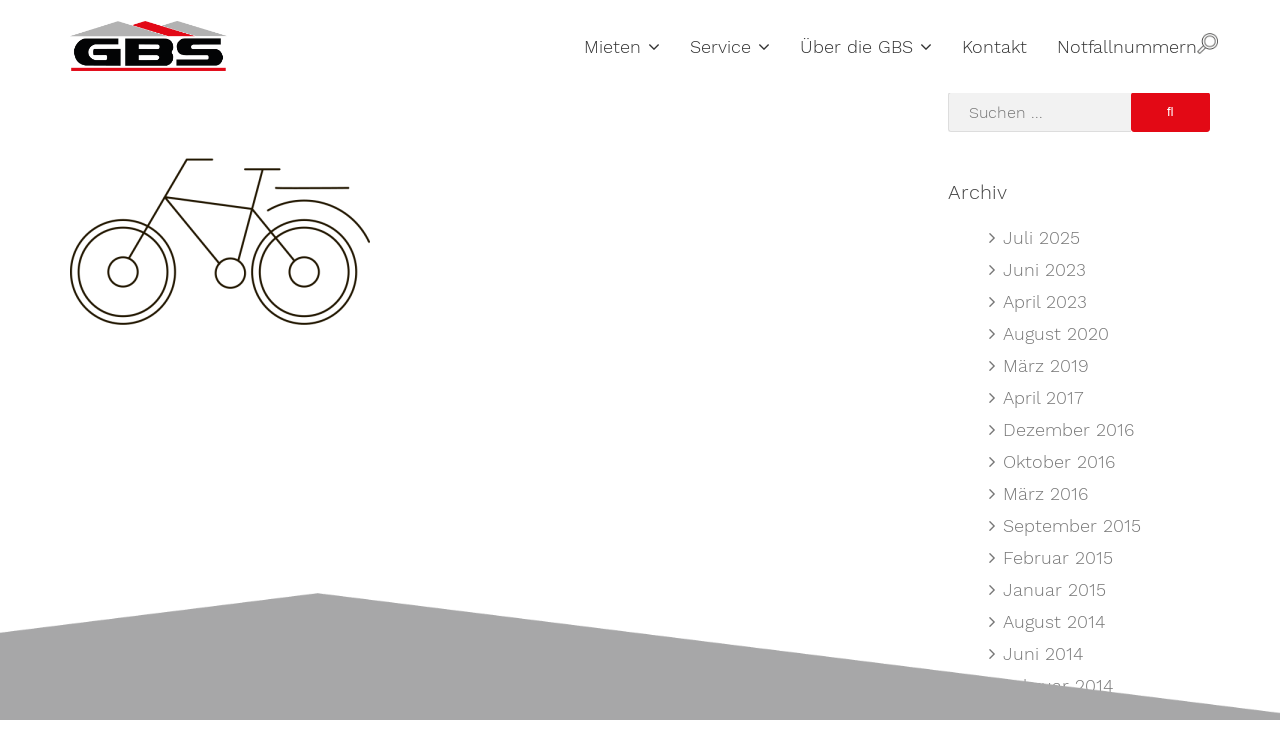

--- FILE ---
content_type: text/html; charset=UTF-8
request_url: https://www.gbs-hueckeswagen.de/home/icon-urlaub-machen/
body_size: 11778
content:
<!DOCTYPE html>
<html lang="de">
<head>
<meta charset="UTF-8">
<meta name="viewport" content="width=device-width, initial-scale=1">
<link rel="profile" href="https://gmpg.org/xfn/11">

<meta name='robots' content='index, follow, max-image-preview:large, max-snippet:-1, max-video-preview:-1' />
	<style>img:is([sizes="auto" i], [sizes^="auto," i]) { contain-intrinsic-size: 3000px 1500px }</style>
	
	<!-- This site is optimized with the Yoast SEO plugin v26.4 - https://yoast.com/wordpress/plugins/seo/ -->
	<title>icon-urlaub-machen &#8211; GBS Genossenschaft für Bau- und Siedlungswesen eG - Wohnungen in Hückeswagen, Wermelskirchen, Burscheid, Remscheid und Wipperfürth</title>
	<link rel="canonical" href="https://www.gbs-hueckeswagen.de/home/icon-urlaub-machen/" />
	<meta property="og:locale" content="de_DE" />
	<meta property="og:type" content="article" />
	<meta property="og:title" content="icon-urlaub-machen &#8211; GBS Genossenschaft für Bau- und Siedlungswesen eG - Wohnungen in Hückeswagen, Wermelskirchen, Burscheid, Remscheid und Wipperfürth" />
	<meta property="og:url" content="https://www.gbs-hueckeswagen.de/home/icon-urlaub-machen/" />
	<meta property="og:site_name" content="GBS Genossenschaft für Bau- und Siedlungswesen eG - Wohnungen in Hückeswagen, Wermelskirchen, Burscheid, Remscheid und Wipperfürth" />
	<meta property="article:publisher" content="https://www.facebook.com/pages/Genossenschaft-f%c3%bcr-Bau-und-Siedlungswesen/146469345886049" />
	<meta property="og:image" content="https://www.gbs-hueckeswagen.de/home/icon-urlaub-machen" />
	<meta property="og:image:width" content="500" />
	<meta property="og:image:height" content="500" />
	<meta property="og:image:type" content="image/png" />
	<meta name="twitter:card" content="summary_large_image" />
	<script type="application/ld+json" class="yoast-schema-graph">{"@context":"https://schema.org","@graph":[{"@type":"WebPage","@id":"https://www.gbs-hueckeswagen.de/home/icon-urlaub-machen/","url":"https://www.gbs-hueckeswagen.de/home/icon-urlaub-machen/","name":"icon-urlaub-machen &#8211; GBS Genossenschaft für Bau- und Siedlungswesen eG - Wohnungen in Hückeswagen, Wermelskirchen, Burscheid, Remscheid und Wipperfürth","isPartOf":{"@id":"https://www.gbs-hueckeswagen.de/#website"},"primaryImageOfPage":{"@id":"https://www.gbs-hueckeswagen.de/home/icon-urlaub-machen/#primaryimage"},"image":{"@id":"https://www.gbs-hueckeswagen.de/home/icon-urlaub-machen/#primaryimage"},"thumbnailUrl":"https://www.gbs-hueckeswagen.de/wp-content/uploads/2018/01/icon-urlaub-machen.png","datePublished":"2018-01-02T11:57:30+00:00","breadcrumb":{"@id":"https://www.gbs-hueckeswagen.de/home/icon-urlaub-machen/#breadcrumb"},"inLanguage":"de","potentialAction":[{"@type":"ReadAction","target":["https://www.gbs-hueckeswagen.de/home/icon-urlaub-machen/"]}]},{"@type":"ImageObject","inLanguage":"de","@id":"https://www.gbs-hueckeswagen.de/home/icon-urlaub-machen/#primaryimage","url":"https://www.gbs-hueckeswagen.de/wp-content/uploads/2018/01/icon-urlaub-machen.png","contentUrl":"https://www.gbs-hueckeswagen.de/wp-content/uploads/2018/01/icon-urlaub-machen.png","width":500,"height":500},{"@type":"BreadcrumbList","@id":"https://www.gbs-hueckeswagen.de/home/icon-urlaub-machen/#breadcrumb","itemListElement":[{"@type":"ListItem","position":1,"name":"Startseite","item":"https://www.gbs-hueckeswagen.de/"},{"@type":"ListItem","position":2,"name":"Home","item":"https://www.gbs-hueckeswagen.de/"},{"@type":"ListItem","position":3,"name":"icon-urlaub-machen"}]},{"@type":"WebSite","@id":"https://www.gbs-hueckeswagen.de/#website","url":"https://www.gbs-hueckeswagen.de/","name":"GBS Genossenschaft für Bau- und Siedlungswesen eG - Wohnungen in Hückeswagen, Wermelskirchen, Burscheid, Remscheid und Wipperfürth","description":"","publisher":{"@id":"https://www.gbs-hueckeswagen.de/#organization"},"potentialAction":[{"@type":"SearchAction","target":{"@type":"EntryPoint","urlTemplate":"https://www.gbs-hueckeswagen.de/?s={search_term_string}"},"query-input":{"@type":"PropertyValueSpecification","valueRequired":true,"valueName":"search_term_string"}}],"inLanguage":"de"},{"@type":"Organization","@id":"https://www.gbs-hueckeswagen.de/#organization","name":"GBS Genossenschaft für Bau- und Siedlungswesen eG - Wohnungen in Hückeswagen, Wermelskirchen, Burscheid, Remscheid und Wipperfürth","url":"https://www.gbs-hueckeswagen.de/","logo":{"@type":"ImageObject","inLanguage":"de","@id":"https://www.gbs-hueckeswagen.de/#/schema/logo/image/","url":"https://www.gbs-hueckeswagen.de/wp-content/uploads/2017/12/GBS-Logo.png","contentUrl":"https://www.gbs-hueckeswagen.de/wp-content/uploads/2017/12/GBS-Logo.png","width":1178,"height":375,"caption":"GBS Genossenschaft für Bau- und Siedlungswesen eG - Wohnungen in Hückeswagen, Wermelskirchen, Burscheid, Remscheid und Wipperfürth"},"image":{"@id":"https://www.gbs-hueckeswagen.de/#/schema/logo/image/"},"sameAs":["https://www.facebook.com/pages/Genossenschaft-für-Bau-und-Siedlungswesen/146469345886049"]}]}</script>
	<!-- / Yoast SEO plugin. -->


<link rel="alternate" type="application/rss+xml" title="GBS Genossenschaft für Bau- und Siedlungswesen eG - Wohnungen in Hückeswagen, Wermelskirchen, Burscheid, Remscheid und Wipperfürth &raquo; Feed" href="https://www.gbs-hueckeswagen.de/feed/" />
<link rel="alternate" type="application/rss+xml" title="GBS Genossenschaft für Bau- und Siedlungswesen eG - Wohnungen in Hückeswagen, Wermelskirchen, Burscheid, Remscheid und Wipperfürth &raquo; Kommentar-Feed" href="https://www.gbs-hueckeswagen.de/comments/feed/" />
<script type="text/javascript">
/* <![CDATA[ */
window._wpemojiSettings = {"baseUrl":"https:\/\/s.w.org\/images\/core\/emoji\/16.0.1\/72x72\/","ext":".png","svgUrl":"https:\/\/s.w.org\/images\/core\/emoji\/16.0.1\/svg\/","svgExt":".svg","source":{"concatemoji":"https:\/\/www.gbs-hueckeswagen.de\/wp-includes\/js\/wp-emoji-release.min.js?ver=6.8.3"}};
/*! This file is auto-generated */
!function(s,n){var o,i,e;function c(e){try{var t={supportTests:e,timestamp:(new Date).valueOf()};sessionStorage.setItem(o,JSON.stringify(t))}catch(e){}}function p(e,t,n){e.clearRect(0,0,e.canvas.width,e.canvas.height),e.fillText(t,0,0);var t=new Uint32Array(e.getImageData(0,0,e.canvas.width,e.canvas.height).data),a=(e.clearRect(0,0,e.canvas.width,e.canvas.height),e.fillText(n,0,0),new Uint32Array(e.getImageData(0,0,e.canvas.width,e.canvas.height).data));return t.every(function(e,t){return e===a[t]})}function u(e,t){e.clearRect(0,0,e.canvas.width,e.canvas.height),e.fillText(t,0,0);for(var n=e.getImageData(16,16,1,1),a=0;a<n.data.length;a++)if(0!==n.data[a])return!1;return!0}function f(e,t,n,a){switch(t){case"flag":return n(e,"\ud83c\udff3\ufe0f\u200d\u26a7\ufe0f","\ud83c\udff3\ufe0f\u200b\u26a7\ufe0f")?!1:!n(e,"\ud83c\udde8\ud83c\uddf6","\ud83c\udde8\u200b\ud83c\uddf6")&&!n(e,"\ud83c\udff4\udb40\udc67\udb40\udc62\udb40\udc65\udb40\udc6e\udb40\udc67\udb40\udc7f","\ud83c\udff4\u200b\udb40\udc67\u200b\udb40\udc62\u200b\udb40\udc65\u200b\udb40\udc6e\u200b\udb40\udc67\u200b\udb40\udc7f");case"emoji":return!a(e,"\ud83e\udedf")}return!1}function g(e,t,n,a){var r="undefined"!=typeof WorkerGlobalScope&&self instanceof WorkerGlobalScope?new OffscreenCanvas(300,150):s.createElement("canvas"),o=r.getContext("2d",{willReadFrequently:!0}),i=(o.textBaseline="top",o.font="600 32px Arial",{});return e.forEach(function(e){i[e]=t(o,e,n,a)}),i}function t(e){var t=s.createElement("script");t.src=e,t.defer=!0,s.head.appendChild(t)}"undefined"!=typeof Promise&&(o="wpEmojiSettingsSupports",i=["flag","emoji"],n.supports={everything:!0,everythingExceptFlag:!0},e=new Promise(function(e){s.addEventListener("DOMContentLoaded",e,{once:!0})}),new Promise(function(t){var n=function(){try{var e=JSON.parse(sessionStorage.getItem(o));if("object"==typeof e&&"number"==typeof e.timestamp&&(new Date).valueOf()<e.timestamp+604800&&"object"==typeof e.supportTests)return e.supportTests}catch(e){}return null}();if(!n){if("undefined"!=typeof Worker&&"undefined"!=typeof OffscreenCanvas&&"undefined"!=typeof URL&&URL.createObjectURL&&"undefined"!=typeof Blob)try{var e="postMessage("+g.toString()+"("+[JSON.stringify(i),f.toString(),p.toString(),u.toString()].join(",")+"));",a=new Blob([e],{type:"text/javascript"}),r=new Worker(URL.createObjectURL(a),{name:"wpTestEmojiSupports"});return void(r.onmessage=function(e){c(n=e.data),r.terminate(),t(n)})}catch(e){}c(n=g(i,f,p,u))}t(n)}).then(function(e){for(var t in e)n.supports[t]=e[t],n.supports.everything=n.supports.everything&&n.supports[t],"flag"!==t&&(n.supports.everythingExceptFlag=n.supports.everythingExceptFlag&&n.supports[t]);n.supports.everythingExceptFlag=n.supports.everythingExceptFlag&&!n.supports.flag,n.DOMReady=!1,n.readyCallback=function(){n.DOMReady=!0}}).then(function(){return e}).then(function(){var e;n.supports.everything||(n.readyCallback(),(e=n.source||{}).concatemoji?t(e.concatemoji):e.wpemoji&&e.twemoji&&(t(e.twemoji),t(e.wpemoji)))}))}((window,document),window._wpemojiSettings);
/* ]]> */
</script>
<link rel='stylesheet' id='meteorite-bootstrap-css' href='https://www.gbs-hueckeswagen.de/wp-content/themes/meteorite/assets/bootstrap/bootstrap.min.css?ver=1' type='text/css' media='all' />
<style id='wp-emoji-styles-inline-css' type='text/css'>

	img.wp-smiley, img.emoji {
		display: inline !important;
		border: none !important;
		box-shadow: none !important;
		height: 1em !important;
		width: 1em !important;
		margin: 0 0.07em !important;
		vertical-align: -0.1em !important;
		background: none !important;
		padding: 0 !important;
	}
</style>
<link rel='stylesheet' id='wp-block-library-css' href='https://www.gbs-hueckeswagen.de/wp-includes/css/dist/block-library/style.min.css?ver=6.8.3' type='text/css' media='all' />
<style id='classic-theme-styles-inline-css' type='text/css'>
/*! This file is auto-generated */
.wp-block-button__link{color:#fff;background-color:#32373c;border-radius:9999px;box-shadow:none;text-decoration:none;padding:calc(.667em + 2px) calc(1.333em + 2px);font-size:1.125em}.wp-block-file__button{background:#32373c;color:#fff;text-decoration:none}
</style>
<style id='global-styles-inline-css' type='text/css'>
:root{--wp--preset--aspect-ratio--square: 1;--wp--preset--aspect-ratio--4-3: 4/3;--wp--preset--aspect-ratio--3-4: 3/4;--wp--preset--aspect-ratio--3-2: 3/2;--wp--preset--aspect-ratio--2-3: 2/3;--wp--preset--aspect-ratio--16-9: 16/9;--wp--preset--aspect-ratio--9-16: 9/16;--wp--preset--color--black: #000000;--wp--preset--color--cyan-bluish-gray: #abb8c3;--wp--preset--color--white: #ffffff;--wp--preset--color--pale-pink: #f78da7;--wp--preset--color--vivid-red: #cf2e2e;--wp--preset--color--luminous-vivid-orange: #ff6900;--wp--preset--color--luminous-vivid-amber: #fcb900;--wp--preset--color--light-green-cyan: #7bdcb5;--wp--preset--color--vivid-green-cyan: #00d084;--wp--preset--color--pale-cyan-blue: #8ed1fc;--wp--preset--color--vivid-cyan-blue: #0693e3;--wp--preset--color--vivid-purple: #9b51e0;--wp--preset--gradient--vivid-cyan-blue-to-vivid-purple: linear-gradient(135deg,rgba(6,147,227,1) 0%,rgb(155,81,224) 100%);--wp--preset--gradient--light-green-cyan-to-vivid-green-cyan: linear-gradient(135deg,rgb(122,220,180) 0%,rgb(0,208,130) 100%);--wp--preset--gradient--luminous-vivid-amber-to-luminous-vivid-orange: linear-gradient(135deg,rgba(252,185,0,1) 0%,rgba(255,105,0,1) 100%);--wp--preset--gradient--luminous-vivid-orange-to-vivid-red: linear-gradient(135deg,rgba(255,105,0,1) 0%,rgb(207,46,46) 100%);--wp--preset--gradient--very-light-gray-to-cyan-bluish-gray: linear-gradient(135deg,rgb(238,238,238) 0%,rgb(169,184,195) 100%);--wp--preset--gradient--cool-to-warm-spectrum: linear-gradient(135deg,rgb(74,234,220) 0%,rgb(151,120,209) 20%,rgb(207,42,186) 40%,rgb(238,44,130) 60%,rgb(251,105,98) 80%,rgb(254,248,76) 100%);--wp--preset--gradient--blush-light-purple: linear-gradient(135deg,rgb(255,206,236) 0%,rgb(152,150,240) 100%);--wp--preset--gradient--blush-bordeaux: linear-gradient(135deg,rgb(254,205,165) 0%,rgb(254,45,45) 50%,rgb(107,0,62) 100%);--wp--preset--gradient--luminous-dusk: linear-gradient(135deg,rgb(255,203,112) 0%,rgb(199,81,192) 50%,rgb(65,88,208) 100%);--wp--preset--gradient--pale-ocean: linear-gradient(135deg,rgb(255,245,203) 0%,rgb(182,227,212) 50%,rgb(51,167,181) 100%);--wp--preset--gradient--electric-grass: linear-gradient(135deg,rgb(202,248,128) 0%,rgb(113,206,126) 100%);--wp--preset--gradient--midnight: linear-gradient(135deg,rgb(2,3,129) 0%,rgb(40,116,252) 100%);--wp--preset--font-size--small: 13px;--wp--preset--font-size--medium: 20px;--wp--preset--font-size--large: 36px;--wp--preset--font-size--x-large: 42px;--wp--preset--spacing--20: 0.44rem;--wp--preset--spacing--30: 0.67rem;--wp--preset--spacing--40: 1rem;--wp--preset--spacing--50: 1.5rem;--wp--preset--spacing--60: 2.25rem;--wp--preset--spacing--70: 3.38rem;--wp--preset--spacing--80: 5.06rem;--wp--preset--shadow--natural: 6px 6px 9px rgba(0, 0, 0, 0.2);--wp--preset--shadow--deep: 12px 12px 50px rgba(0, 0, 0, 0.4);--wp--preset--shadow--sharp: 6px 6px 0px rgba(0, 0, 0, 0.2);--wp--preset--shadow--outlined: 6px 6px 0px -3px rgba(255, 255, 255, 1), 6px 6px rgba(0, 0, 0, 1);--wp--preset--shadow--crisp: 6px 6px 0px rgba(0, 0, 0, 1);}:where(.is-layout-flex){gap: 0.5em;}:where(.is-layout-grid){gap: 0.5em;}body .is-layout-flex{display: flex;}.is-layout-flex{flex-wrap: wrap;align-items: center;}.is-layout-flex > :is(*, div){margin: 0;}body .is-layout-grid{display: grid;}.is-layout-grid > :is(*, div){margin: 0;}:where(.wp-block-columns.is-layout-flex){gap: 2em;}:where(.wp-block-columns.is-layout-grid){gap: 2em;}:where(.wp-block-post-template.is-layout-flex){gap: 1.25em;}:where(.wp-block-post-template.is-layout-grid){gap: 1.25em;}.has-black-color{color: var(--wp--preset--color--black) !important;}.has-cyan-bluish-gray-color{color: var(--wp--preset--color--cyan-bluish-gray) !important;}.has-white-color{color: var(--wp--preset--color--white) !important;}.has-pale-pink-color{color: var(--wp--preset--color--pale-pink) !important;}.has-vivid-red-color{color: var(--wp--preset--color--vivid-red) !important;}.has-luminous-vivid-orange-color{color: var(--wp--preset--color--luminous-vivid-orange) !important;}.has-luminous-vivid-amber-color{color: var(--wp--preset--color--luminous-vivid-amber) !important;}.has-light-green-cyan-color{color: var(--wp--preset--color--light-green-cyan) !important;}.has-vivid-green-cyan-color{color: var(--wp--preset--color--vivid-green-cyan) !important;}.has-pale-cyan-blue-color{color: var(--wp--preset--color--pale-cyan-blue) !important;}.has-vivid-cyan-blue-color{color: var(--wp--preset--color--vivid-cyan-blue) !important;}.has-vivid-purple-color{color: var(--wp--preset--color--vivid-purple) !important;}.has-black-background-color{background-color: var(--wp--preset--color--black) !important;}.has-cyan-bluish-gray-background-color{background-color: var(--wp--preset--color--cyan-bluish-gray) !important;}.has-white-background-color{background-color: var(--wp--preset--color--white) !important;}.has-pale-pink-background-color{background-color: var(--wp--preset--color--pale-pink) !important;}.has-vivid-red-background-color{background-color: var(--wp--preset--color--vivid-red) !important;}.has-luminous-vivid-orange-background-color{background-color: var(--wp--preset--color--luminous-vivid-orange) !important;}.has-luminous-vivid-amber-background-color{background-color: var(--wp--preset--color--luminous-vivid-amber) !important;}.has-light-green-cyan-background-color{background-color: var(--wp--preset--color--light-green-cyan) !important;}.has-vivid-green-cyan-background-color{background-color: var(--wp--preset--color--vivid-green-cyan) !important;}.has-pale-cyan-blue-background-color{background-color: var(--wp--preset--color--pale-cyan-blue) !important;}.has-vivid-cyan-blue-background-color{background-color: var(--wp--preset--color--vivid-cyan-blue) !important;}.has-vivid-purple-background-color{background-color: var(--wp--preset--color--vivid-purple) !important;}.has-black-border-color{border-color: var(--wp--preset--color--black) !important;}.has-cyan-bluish-gray-border-color{border-color: var(--wp--preset--color--cyan-bluish-gray) !important;}.has-white-border-color{border-color: var(--wp--preset--color--white) !important;}.has-pale-pink-border-color{border-color: var(--wp--preset--color--pale-pink) !important;}.has-vivid-red-border-color{border-color: var(--wp--preset--color--vivid-red) !important;}.has-luminous-vivid-orange-border-color{border-color: var(--wp--preset--color--luminous-vivid-orange) !important;}.has-luminous-vivid-amber-border-color{border-color: var(--wp--preset--color--luminous-vivid-amber) !important;}.has-light-green-cyan-border-color{border-color: var(--wp--preset--color--light-green-cyan) !important;}.has-vivid-green-cyan-border-color{border-color: var(--wp--preset--color--vivid-green-cyan) !important;}.has-pale-cyan-blue-border-color{border-color: var(--wp--preset--color--pale-cyan-blue) !important;}.has-vivid-cyan-blue-border-color{border-color: var(--wp--preset--color--vivid-cyan-blue) !important;}.has-vivid-purple-border-color{border-color: var(--wp--preset--color--vivid-purple) !important;}.has-vivid-cyan-blue-to-vivid-purple-gradient-background{background: var(--wp--preset--gradient--vivid-cyan-blue-to-vivid-purple) !important;}.has-light-green-cyan-to-vivid-green-cyan-gradient-background{background: var(--wp--preset--gradient--light-green-cyan-to-vivid-green-cyan) !important;}.has-luminous-vivid-amber-to-luminous-vivid-orange-gradient-background{background: var(--wp--preset--gradient--luminous-vivid-amber-to-luminous-vivid-orange) !important;}.has-luminous-vivid-orange-to-vivid-red-gradient-background{background: var(--wp--preset--gradient--luminous-vivid-orange-to-vivid-red) !important;}.has-very-light-gray-to-cyan-bluish-gray-gradient-background{background: var(--wp--preset--gradient--very-light-gray-to-cyan-bluish-gray) !important;}.has-cool-to-warm-spectrum-gradient-background{background: var(--wp--preset--gradient--cool-to-warm-spectrum) !important;}.has-blush-light-purple-gradient-background{background: var(--wp--preset--gradient--blush-light-purple) !important;}.has-blush-bordeaux-gradient-background{background: var(--wp--preset--gradient--blush-bordeaux) !important;}.has-luminous-dusk-gradient-background{background: var(--wp--preset--gradient--luminous-dusk) !important;}.has-pale-ocean-gradient-background{background: var(--wp--preset--gradient--pale-ocean) !important;}.has-electric-grass-gradient-background{background: var(--wp--preset--gradient--electric-grass) !important;}.has-midnight-gradient-background{background: var(--wp--preset--gradient--midnight) !important;}.has-small-font-size{font-size: var(--wp--preset--font-size--small) !important;}.has-medium-font-size{font-size: var(--wp--preset--font-size--medium) !important;}.has-large-font-size{font-size: var(--wp--preset--font-size--large) !important;}.has-x-large-font-size{font-size: var(--wp--preset--font-size--x-large) !important;}
:where(.wp-block-post-template.is-layout-flex){gap: 1.25em;}:where(.wp-block-post-template.is-layout-grid){gap: 1.25em;}
:where(.wp-block-columns.is-layout-flex){gap: 2em;}:where(.wp-block-columns.is-layout-grid){gap: 2em;}
:root :where(.wp-block-pullquote){font-size: 1.5em;line-height: 1.6;}
</style>
<link rel='stylesheet' id='contact-form-7-css' href='https://www.gbs-hueckeswagen.de/wp-content/plugins/contact-form-7/includes/css/styles.css?ver=6.1.3' type='text/css' media='all' />
<link rel='stylesheet' id='foobox-free-min-css' href='https://www.gbs-hueckeswagen.de/wp-content/plugins/foobox-image-lightbox/free/css/foobox.free.min.css?ver=2.7.35' type='text/css' media='all' />
<link rel='stylesheet' id='meteorite-style-css' href='https://www.gbs-hueckeswagen.de/wp-content/themes/meteorite/style.css?ver=6.8.3' type='text/css' media='all' />
<style id='meteorite-style-inline-css' type='text/css'>
.site-logo.light { display: none; }
@media only screen and (min-width: 992px) { .nav-container.fixed .site-logo.light { display: none; } }
@media only screen and (min-width: 992px) { .nav-container.fixed .custom-logo { display: inline-block; } }
@media only screen and (max-width: 991px) { .site-logo.light { display: none; } }
@media only screen and (max-width: 991px) { .custom-logo { display: inline-block; } }
.site-content { padding-top:0px; }
.site-content { padding-bottom:0px; }
.single-projects .post-meta { display: none; }
@media only screen and (min-width: 992px) { .has-header #masthead.above:not(.above-solid) .topbar, .has-header #masthead.above:not(.above-solid) .nav-container { background-color: transparent; } }
input[type='button'], input[type='reset'], input[type='submit'], h1, h2, h3, h4, h5, h6, #main-nav ul li a, .meteorite-projects .project-title, .meteorite-testimonials .name, .meteorite-button, .terra-button, .meteorite-tabs .nav-tabs > li > a, .meteorite-team .team-content .name, .parallax-text .header-image-heading, .site-title, .site-title a { font-family:'Work Sans', sans-serif;}
body { font-family:'Work Sans', sans-serif!important;}
.site-description { font-size:18px; }
#main-nav ul li a, .search-wrapper i { font-size:18px; }
h1 { font-size:42px; }
h2 { font-size:42px; }
body { font-size:18px; }
body { color:#323232}
a, .about-the-author .byline a:focus, .about-the-author .byline a:hover, .comment-author a:hover, .comment-metadata a:hover, .entry-meta a:hover, #footer-nav li a:hover, i, button:focus, button:hover, input[type='button']:focus, input[type='button']:hover, input[type='reset']:focus, input[type='reset']:hover, input[type='submit']:focus, input[type='submit']:hover, .searchsubmit:focus, .searchsubmit:hover, #main-nav li a:focus, #main-nav li a:hover, .nav-container.fixed #main-nav > ul > li > a:focus, .nav-container.fixed #main-nav > ul > li > a:hover, .nav-container.fixed #main-nav > ul > li > div > a:focus, .nav-container.fixed #main-nav > ul > li > div > a:hover, #mobile-menu li a:focus, #mobile-menu li a:hover, .meteorite-contact-info a:focus, .meteorite-contact-info a:hover, .meteorite-button:focus, .meteorite-button:hover, .meteorite-button.border, .meteorite-pricing-table.style-1:hover .plan-price, .featured-plan .plan-price, .meteorite-pricing-table.style-3 .featured-plan-ribbon::after, .meteorite-post-tabs-widget .news-list li .post-holder a:focus, .meteorite-post-tabs-widget .news-list li .post-holder a:hover, .meteorite-projects-carousel .project-type-excerpt .project-title:focus, .meteorite-projects .project-type-excerpt .project-title:focus, .meteorite-projects-carousel .project-type-excerpt .project-title:hover, .meteorite-projects .project-type-excerpt .project-title:hover, .meteorite-social-media a:focus, .meteorite-social-media a:hover, .meteorite-social-media.border-square li a:focus, .meteorite-social-media.border-rounded li a:focus, .meteorite-social-media.border-round li a:focus, .meteorite-social-media.border-square li a:hover, .meteorite-social-media.border-rounded li a:hover, .meteorite-social-media.border-round li a:hover, .meteorite-tabs-widget .news-list li .post-holder a:hover, .meteorite-team .team-social .social-icons a:focus, .meteorite-team .team-social .social-icons a:hover, .meteorite-team .team-content .name, .meteorite-text-with-icon .icon, .meteorite-text-with-icon .title a:focus, .meteorite-text-with-icon .title a:hover, .meteorite-text-with-icon .type-icon-above.hover-effect:hover .icon.border-none, .meteorite-text-with-icon .type-small-icon-above.hover-effect:hover .icon.border-none, .meteorite-text-with-icon .type-large-icon-above.hover-effect:hover .icon.border-none, .meteorite-text-with-icon .type-icon-left.hover-effect:hover .icon.border-none, .post-meta a:focus, .post-meta a:hover, .project-filter li a:focus, .project-filter li:hover a, .project-filter li a.active, .project-type-excerpt .project-title:hover, .read-more a:hover, #search-fullscreen .overlay-search .overlay-search-close button:hover, #search-fullscreen .overlay-search .overlay-search-close button:focus, .single-meta a:hover, .search-wrapper .search-button:hover i, .upbutton:focus i, .upbutton:hover i, .terra-button:focus, .terra-button:hover, .terra-button.border, .topbar .contact-field span a:focus, .topbar .contact-field span a:hover, .widget-area a:focus, .widget-area a:hover, .woocommerce-info::before { color:#e30915}
button, input[type='button'], input[type='reset'], input[type='submit'], .meteorite-button, .meteorite-button.border:focus, .meteorite-button.border:hover, .meteorite-pricing-table.style-2:hover .plan-price, .meteorite-pricing-table.style-2.featured-plan .plan-price, .meteorite-pricing-table.style-3:hover .plan-header, .meteorite-pricing-table.style-3.featured-plan .plan-header, .featured-plan-ribbon, .meteorite-projects-carousel .project-pop::before, .meteorite-projects .project-pop::before, .meteorite-projects-carousel .project-type-reveal-title .project-title-wrap, .meteorite-projects .project-type-reveal-title .project-title-wrap, .meteorite-team .social-icons a, .meteorite-text-with-icon .type-icon-above.hover-effect:hover .icon, .meteorite-text-with-icon .type-small-icon-above.hover-effect:hover .icon, .meteorite-text-with-icon .type-large-icon-above.hover-effect:hover .icon, .meteorite-text-with-icon .type-icon-left.hover-effect:hover .icon, .owl-theme .owl-controls .owl-page span, .posts-navigation .current, #preloader .preloader-type-wave .spinner > div, #preloader .preloader-type-dots .spinner > div, .project-single-nav i:hover, .terra-button, .terra-button.border:focus, .terra-button.border:hover, .seperator::after, .skill-bar-fill, .upbutton { background-color:#e30915}
.border-square, .border-rounded, .border-round, input[type='search']:focus, button, input[type='button'], input[type='reset'], input[type='submit'], button:focus, input[type='button']:focus, input[type='reset']:focus, input[type='submit']:focus, button:hover, input[type='button']:hover, input[type='reset']:hover, input[type='submit']:hover, input[type='search']:focus, input[type='search']:hover, .meteorite-button, .meteorite-button:focus, .meteorite-button:hover, .meteorite-button.border, .meteorite-button.border:focus, .meteorite-button.border:hover, .posts-navigation .current, .posts-navigation .current, .project-single-nav i:hover, .terra-button, .terra-button:focus, .terra-button:hover, .terra-button.border, .terra-button.border:focus, .terra-button.border:hover, .upbutton:focus, .upbutton:hover { border-color:#e30915}
#main-nav ul ul, #preloader .preloader-type-circles .spinner, #preloader .preloader-type-circles .spinner::before, #preloader .preloader-type-circles .spinner::after, .woocommerce-info { border-top-color:#e30915}
.meteorite-text-with-icon .type-hexagon .svg-container.text-with-icon-svg, .meteorite-text-with-icon .type-hexagon-left .svg-container.text-with-icon-svg { fill: #e30915}
.site-title a { color:#323232}
.site-description { color:#323232}
@media only screen and (min-width: 1025px) { .nav-container.fixed .site-title a { color:#323232} }
@media only screen and (min-width: 1025px) { .nav-container.fixed .site-description { color:#323232} }
.topbar { background-color:#ffffff}
.topbar .claim-field span, .topbar .contact-field span, .topbar .contact-field span a, .topbar .social-nav ul li a, .topbar .topbar-nav li a { color:#323232}
.nav-container { background-color:#ffffff}
@media only screen and (min-width: 1025px) { #masthead .nav-container.fixed { background-color:#ffffff !important; } }
#mobile-menu { background-color:#ffffff}
.btn-menu.classic i, #main-nav ul li a { color:#323232}
.btn-menu.fancy span, .btn-menu.fancy span::before, .btn-menu.fancy span::after { background-color:#323232}
.nav-container.fixed .btn-menu.classic i, .nav-container.fixed #main-nav > ul > li > a, .nav-container.fixed #main-nav > ul > li > div > a { color:#323232}
.nav-container.fixed .btn-menu.fancy span, .nav-container.fixed .btn-menu.fancy span::before, .nav-container.fixed .btn-menu.fancy span::after { background-color:#323232}
#main-nav ul ul li a { color:#ffffff}
#main-nav .sub-menu { background-color:#b1b1b1}
#mobile-menu ul li a, .btn-submenu::before { color:#323232}
.parallax-text .header-image-heading, .parallax-text .header-image-text { color:#ffffff}
.titlebar { background-color:#e30915}
.titlebar { color:#ffffff}
.footer-widgets { background-color:#323232}
.footer-widgets, .footer-widgets a, .footer-widgets caption, .footer-widgets .widget-title, .footer-widgets .widget_recent_entries ul li::before, .footer-widgets .widget_recent_comments ul li::before, .footer-widgets .widget_archive ul li::before, .footer-widgets .widget_categories ul li::before, .footer-widgets .widget_meta ul li::before, .footer-widgets .widget_pages ul li::before, .footer-widgets .widget_nav_menu div ul li::before, .footer-widgets .widget_product_categories ul li::before { color:#ffffff}
.site-footer { background-color:#323232}
.site-footer, .site-footer a { color:#ffffff}
.header-image .overlay { background-color:#000000}
.nav-container, #mobile-menu, .topbar, .topbar .topbar-nav li a, .topbar .topbar-nav-left ul li a, #main-nav .mega-menu > ul > li > a { border-color:rgba(255,255,255,0.1)}
.meteorite-text-with-icon .type-icon-above.hover-effect:hover .icon, .meteorite-text-with-icon .type-small-icon-above.hover-effect:hover .icon, .meteorite-text-with-icon .type-large-icon-above.hover-effect:hover .icon, .meteorite-text-with-icon .type-icon-left.hover-effect:hover .icon { box-shadow: 0 0 0 5px rgba(227,9,21,0.5);}

</style>
<link rel='stylesheet' id='meteorite-child-style-css' href='https://www.gbs-hueckeswagen.de/wp-content/themes/meteorite_child/style.css?ver=6.8.3' type='text/css' media='all' />
<link rel='stylesheet' id='font-awesome-css' href='https://www.gbs-hueckeswagen.de/wp-content/themes/meteorite/fonts/font-awesome.min.css?ver=6.8.3' type='text/css' media='all' />
<link rel='stylesheet' id='meteorite-owlcarousel-css' href='https://www.gbs-hueckeswagen.de/wp-content/themes/meteorite/assets/owlcarousel/owl.transitions.css?ver=1' type='text/css' media='all' />
<link rel='stylesheet' id='cf7cf-style-css' href='https://www.gbs-hueckeswagen.de/wp-content/plugins/cf7-conditional-fields/style.css?ver=2.6.6' type='text/css' media='all' />
<script type="text/javascript" src="https://www.gbs-hueckeswagen.de/wp-content/plugins/svg-support/vendor/DOMPurify/DOMPurify.min.js?ver=2.5.8" id="bodhi-dompurify-library-js"></script>
<script type="text/javascript" src="https://www.gbs-hueckeswagen.de/wp-includes/js/tinymce/tinymce.min.js?ver=49110-20250317" id="wp-tinymce-root-js"></script>
<script type="text/javascript" src="https://www.gbs-hueckeswagen.de/wp-includes/js/tinymce/plugins/compat3x/plugin.min.js?ver=49110-20250317" id="wp-tinymce-js"></script>
<script type="text/javascript" src="https://www.gbs-hueckeswagen.de/wp-includes/js/jquery/jquery.min.js?ver=3.7.1" id="jquery-core-js"></script>
<script type="text/javascript" src="https://www.gbs-hueckeswagen.de/wp-includes/js/jquery/jquery-migrate.min.js?ver=3.4.1" id="jquery-migrate-js"></script>
<script type="text/javascript" id="bodhi_svg_inline-js-extra">
/* <![CDATA[ */
var svgSettings = {"skipNested":""};
/* ]]> */
</script>
<script type="text/javascript" src="https://www.gbs-hueckeswagen.de/wp-content/plugins/svg-support/js/min/svgs-inline-min.js" id="bodhi_svg_inline-js"></script>
<script type="text/javascript" id="bodhi_svg_inline-js-after">
/* <![CDATA[ */
cssTarget={"Bodhi":"img.style-svg","ForceInlineSVG":"style-svg"};ForceInlineSVGActive="false";frontSanitizationEnabled="on";
/* ]]> */
</script>
<script type="text/javascript" id="foobox-free-min-js-before">
/* <![CDATA[ */
/* Run FooBox FREE (v2.7.35) */
var FOOBOX = window.FOOBOX = {
	ready: true,
	disableOthers: false,
	o: {wordpress: { enabled: true }, fitToScreen:true, countMessage:'%index von %total', captions: { dataTitle: ["captionTitle","title"], dataDesc: ["captionDesc","description"] }, rel: '', excludes:'.fbx-link,.nofoobox,.nolightbox,a[href*="pinterest.com/pin/create/button/"]', affiliate : { enabled: false }, error: "Bild konnte nicht geladen werden."},
	selectors: [
		".foogallery-container.foogallery-lightbox-foobox", ".foogallery-container.foogallery-lightbox-foobox-free", ".gallery", ".wp-block-gallery", ".wp-caption", ".wp-block-image", "a:has(img[class*=wp-image-])", ".foobox"
	],
	pre: function( $ ){
		// Custom JavaScript (Pre)
		
	},
	post: function( $ ){
		// Custom JavaScript (Post)
		
		// Custom Captions Code
		
	},
	custom: function( $ ){
		// Custom Extra JS
		
	}
};
/* ]]> */
</script>
<script type="text/javascript" src="https://www.gbs-hueckeswagen.de/wp-content/plugins/foobox-image-lightbox/free/js/foobox.free.min.js?ver=2.7.35" id="foobox-free-min-js"></script>
<link rel="https://api.w.org/" href="https://www.gbs-hueckeswagen.de/wp-json/" /><link rel="alternate" title="JSON" type="application/json" href="https://www.gbs-hueckeswagen.de/wp-json/wp/v2/media/422" /><link rel="EditURI" type="application/rsd+xml" title="RSD" href="https://www.gbs-hueckeswagen.de/xmlrpc.php?rsd" />
<meta name="generator" content="WordPress 6.8.3" />
<link rel='shortlink' href='https://www.gbs-hueckeswagen.de/?p=422' />
<link rel="alternate" title="oEmbed (JSON)" type="application/json+oembed" href="https://www.gbs-hueckeswagen.de/wp-json/oembed/1.0/embed?url=https%3A%2F%2Fwww.gbs-hueckeswagen.de%2Fhome%2Ficon-urlaub-machen%2F" />
<link rel="alternate" title="oEmbed (XML)" type="text/xml+oembed" href="https://www.gbs-hueckeswagen.de/wp-json/oembed/1.0/embed?url=https%3A%2F%2Fwww.gbs-hueckeswagen.de%2Fhome%2Ficon-urlaub-machen%2F&#038;format=xml" />
<link rel="icon" href="https://www.gbs-hueckeswagen.de/wp-content/uploads/2017/12/cropped-favicon-32x32.png" sizes="32x32" />
<link rel="icon" href="https://www.gbs-hueckeswagen.de/wp-content/uploads/2017/12/cropped-favicon-192x192.png" sizes="192x192" />
<link rel="apple-touch-icon" href="https://www.gbs-hueckeswagen.de/wp-content/uploads/2017/12/cropped-favicon-180x180.png" />
<meta name="msapplication-TileImage" content="https://www.gbs-hueckeswagen.de/wp-content/uploads/2017/12/cropped-favicon-270x270.png" />
		<style type="text/css" id="wp-custom-css">
			#colophon .site-info{display:none;}

#colophon .col-md-6 {width:100%;}

#footer-nav {display:flex; flex-direction: column;}

#footer-nav li:first-child {padding-left:10px;}		</style>
		</head>

<body class="attachment wp-singular attachment-template-default attachmentid-422 attachment-png wp-custom-logo wp-theme-meteorite wp-child-theme-meteorite_child group-blog">


<div id="page" class="site  has-not-header">
	<a class="skip-link screen-reader-text" href="#content">Skip to content</a>

					<header id="masthead" class="site-header above above-solid" role="banner">
						<div class="nav-placeholder">
				<div class="nav-container sticky">
					<div class="container">
						<div class="row">
							<div class="logo-container col-md-3 col-sm-9 col-xs-9">
								<a href="https://www.gbs-hueckeswagen.de/" class="custom-logo-link" rel="home"><img width="1178" height="375" src="https://www.gbs-hueckeswagen.de/wp-content/uploads/2017/12/GBS-Logo.png" class="custom-logo" alt="GBS Genossenschaft für Bau- und Siedlungswesen eG &#8211; Wohnungen in Hückeswagen, Wermelskirchen, Burscheid, Remscheid und Wipperfürth" decoding="async" fetchpriority="high" srcset="https://www.gbs-hueckeswagen.de/wp-content/uploads/2017/12/GBS-Logo.png 1178w, https://www.gbs-hueckeswagen.de/wp-content/uploads/2017/12/GBS-Logo-300x96.png 300w, https://www.gbs-hueckeswagen.de/wp-content/uploads/2017/12/GBS-Logo-768x244.png 768w, https://www.gbs-hueckeswagen.de/wp-content/uploads/2017/12/GBS-Logo-1024x326.png 1024w, https://www.gbs-hueckeswagen.de/wp-content/uploads/2017/12/GBS-Logo-830x264.png 830w" sizes="(max-width: 1178px) 100vw, 1178px" /></a>							</div>
							<div class="navicon col-sm-9 col-xs-3">
																	<button type="button" class="btn-menu fancy"><span></span></button>
															</div>
							<nav id="main-nav" class="col-md-9" role="navigation">
								<ul id="primary-menu" class="menu">
									<li id="menu-item-57" class="menu-item menu-item-type-post_type menu-item-object-page menu-item-has-children menu-item-57"><a href="https://www.gbs-hueckeswagen.de/mietwohnung/">Mieten</a>
<ul class="sub-menu">
	<li id="menu-item-2124" class="menu-item menu-item-type-custom menu-item-object-custom menu-item-2124"><a target="_blank" href="https://www.immobilienscout24.de/anbieter/gbs-genossenschaft-fuer-bau-und-siedlungswesen-eg/a060e952211465b1fcb">Mietangebote</a></li>
	<li id="menu-item-720" class="menu-item menu-item-type-post_type menu-item-object-page menu-item-720"><a href="https://www.gbs-hueckeswagen.de/mietwohnung/mietanfrage/">Mietanfrage</a></li>
	<li id="menu-item-717" class="menu-item menu-item-type-post_type menu-item-object-page menu-item-717"><a href="https://www.gbs-hueckeswagen.de/mietwohnung/galerie/">Galerie</a></li>
</ul>
</li>
<li id="menu-item-56" class="menu-item menu-item-type-post_type menu-item-object-page menu-item-has-children menu-item-56"><a href="https://www.gbs-hueckeswagen.de/service/">Service</a>
<ul class="sub-menu">
	<li id="menu-item-612" class="menu-item menu-item-type-post_type menu-item-object-page menu-item-612"><a href="https://www.gbs-hueckeswagen.de/service/ansprechpartner/">Ansprechpartner</a></li>
	<li id="menu-item-724" class="menu-item menu-item-type-post_type menu-item-object-page menu-item-724"><a href="https://www.gbs-hueckeswagen.de/service/technischer-service/">Technischer Service</a></li>
	<li id="menu-item-3893" class="menu-item menu-item-type-post_type menu-item-object-page menu-item-3893"><a href="https://www.gbs-hueckeswagen.de/service/maengel-melden/">Mängel melden</a></li>
	<li id="menu-item-372" class="menu-item menu-item-type-post_type menu-item-object-page menu-item-372"><a href="https://www.gbs-hueckeswagen.de/service/aktuelles/">Aktuelles</a></li>
	<li id="menu-item-723" class="menu-item menu-item-type-post_type menu-item-object-page menu-item-723"><a href="https://www.gbs-hueckeswagen.de/service/downloads/">Downloads</a></li>
	<li id="menu-item-722" class="menu-item menu-item-type-post_type menu-item-object-page menu-item-722"><a href="https://www.gbs-hueckeswagen.de/service/faq/">FAQ</a></li>
	<li id="menu-item-721" class="menu-item menu-item-type-post_type menu-item-object-page menu-item-721"><a href="https://www.gbs-hueckeswagen.de/service/links/">Links</a></li>
</ul>
</li>
<li id="menu-item-55" class="menu-item menu-item-type-post_type menu-item-object-page menu-item-has-children menu-item-55"><a href="https://www.gbs-hueckeswagen.de/ueber-die-gbs/">Über die GBS</a>
<ul class="sub-menu">
	<li id="menu-item-728" class="menu-item menu-item-type-post_type menu-item-object-page menu-item-728"><a href="https://www.gbs-hueckeswagen.de/ueber-die-gbs/genossenschaft/">Genossenschaft</a></li>
	<li id="menu-item-727" class="menu-item menu-item-type-post_type menu-item-object-page menu-item-727"><a href="https://www.gbs-hueckeswagen.de/ueber-die-gbs/vorteile/">Vorteile</a></li>
	<li id="menu-item-726" class="menu-item menu-item-type-post_type menu-item-object-page menu-item-726"><a href="https://www.gbs-hueckeswagen.de/ueber-die-gbs/organe/">Organe</a></li>
</ul>
</li>
<li id="menu-item-54" class="menu-item menu-item-type-post_type menu-item-object-page menu-item-54"><a href="https://www.gbs-hueckeswagen.de/kontakt/">Kontakt</a></li>
<li id="menu-item-725" class="menu-item menu-item-type-post_type menu-item-object-page menu-item-725"><a href="https://www.gbs-hueckeswagen.de/service/notfallnummern/">Notfallnummern</a></li>
									
																			<li class="search-button"> 
											<div class="search-wrapper">
												<a href="#" class="search-button-toggle">
													<i class="fa fa-search"></i>
												</a>
											</div>
											 
												<div id="search-under-header" class="meteorite-header-search">
													<div class="overlay-search">
														<div class="search-form">
															<form role="search" class="searchform" method="get" action="https://www.gbs-hueckeswagen.de/">
	<div class="search-table">
		<div class="search-field">
			<input type="text" value="" name="s" class="s" placeholder="Suchen ..." />
		</div>
		<div class="search-button">
			<input type="submit" class="searchsubmit" value="&#xf002;" />
		</div>
	</div>
</form>
														</div>
													</div>
												</div>
																					</li>
																	</ul>
							</nav><!-- .#main-nav -->
							<div class="clearfix"></div>
						</div><!-- .row -->
					</div><!-- .container -->
				</div><!-- .nav-container -->
			</div><!-- .nav-placeholder -->
			<div id="mobile-menu">
				<div class="container">
					<ul>
						<li class="menu-item menu-item-type-post_type menu-item-object-page menu-item-has-children menu-item-57"><a href="https://www.gbs-hueckeswagen.de/mietwohnung/">Mieten</a>
<ul class="sub-menu">
	<li class="menu-item menu-item-type-custom menu-item-object-custom menu-item-2124"><a target="_blank" href="https://www.immobilienscout24.de/anbieter/gbs-genossenschaft-fuer-bau-und-siedlungswesen-eg/a060e952211465b1fcb">Mietangebote</a></li>
	<li class="menu-item menu-item-type-post_type menu-item-object-page menu-item-720"><a href="https://www.gbs-hueckeswagen.de/mietwohnung/mietanfrage/">Mietanfrage</a></li>
	<li class="menu-item menu-item-type-post_type menu-item-object-page menu-item-717"><a href="https://www.gbs-hueckeswagen.de/mietwohnung/galerie/">Galerie</a></li>
</ul>
</li>
<li class="menu-item menu-item-type-post_type menu-item-object-page menu-item-has-children menu-item-56"><a href="https://www.gbs-hueckeswagen.de/service/">Service</a>
<ul class="sub-menu">
	<li class="menu-item menu-item-type-post_type menu-item-object-page menu-item-612"><a href="https://www.gbs-hueckeswagen.de/service/ansprechpartner/">Ansprechpartner</a></li>
	<li class="menu-item menu-item-type-post_type menu-item-object-page menu-item-724"><a href="https://www.gbs-hueckeswagen.de/service/technischer-service/">Technischer Service</a></li>
	<li class="menu-item menu-item-type-post_type menu-item-object-page menu-item-3893"><a href="https://www.gbs-hueckeswagen.de/service/maengel-melden/">Mängel melden</a></li>
	<li class="menu-item menu-item-type-post_type menu-item-object-page menu-item-372"><a href="https://www.gbs-hueckeswagen.de/service/aktuelles/">Aktuelles</a></li>
	<li class="menu-item menu-item-type-post_type menu-item-object-page menu-item-723"><a href="https://www.gbs-hueckeswagen.de/service/downloads/">Downloads</a></li>
	<li class="menu-item menu-item-type-post_type menu-item-object-page menu-item-722"><a href="https://www.gbs-hueckeswagen.de/service/faq/">FAQ</a></li>
	<li class="menu-item menu-item-type-post_type menu-item-object-page menu-item-721"><a href="https://www.gbs-hueckeswagen.de/service/links/">Links</a></li>
</ul>
</li>
<li class="menu-item menu-item-type-post_type menu-item-object-page menu-item-has-children menu-item-55"><a href="https://www.gbs-hueckeswagen.de/ueber-die-gbs/">Über die GBS</a>
<ul class="sub-menu">
	<li class="menu-item menu-item-type-post_type menu-item-object-page menu-item-728"><a href="https://www.gbs-hueckeswagen.de/ueber-die-gbs/genossenschaft/">Genossenschaft</a></li>
	<li class="menu-item menu-item-type-post_type menu-item-object-page menu-item-727"><a href="https://www.gbs-hueckeswagen.de/ueber-die-gbs/vorteile/">Vorteile</a></li>
	<li class="menu-item menu-item-type-post_type menu-item-object-page menu-item-726"><a href="https://www.gbs-hueckeswagen.de/ueber-die-gbs/organe/">Organe</a></li>
</ul>
</li>
<li class="menu-item menu-item-type-post_type menu-item-object-page menu-item-54"><a href="https://www.gbs-hueckeswagen.de/kontakt/">Kontakt</a></li>
<li class="menu-item menu-item-type-post_type menu-item-object-page menu-item-725"><a href="https://www.gbs-hueckeswagen.de/service/notfallnummern/">Notfallnummern</a></li>

													<li id="searchform-mobile"> 
								<form role="search" class="searchform" method="get" action="https://www.gbs-hueckeswagen.de/">
	<div class="search-table">
		<div class="search-field">
			<input type="text" value="" name="s" class="s" placeholder="Suchen ..." />
		</div>
		<div class="search-button">
			<input type="submit" class="searchsubmit" value="&#xf002;" />
		</div>
	</div>
</form>
							</li>
											</ul>
				</div><!-- .container -->
			</div><!-- #mobile-menu -->
		</header><!-- #masthead -->
			
	<div id="content" class="site-content">
		<div class="container content-wrapper">
			<div class="row">

	<div id="primary" class="content-area col-md-9">
		<main id="main" class="site-main" role="main">

			
<article id="post-422" class="post-422 attachment type-attachment status-inherit hentry">

						<header class="entry-header">
				<h1 class="title-post">icon-urlaub-machen</h1>			</header><!-- .entry-header -->
		
	
	<div class="entry-content clearfix">
		<p class="attachment"><a href='https://www.gbs-hueckeswagen.de/wp-content/uploads/2018/01/icon-urlaub-machen.png'><img decoding="async" width="300" height="300" src="https://www.gbs-hueckeswagen.de/wp-content/uploads/2018/01/icon-urlaub-machen-300x300.png" class="attachment-medium size-medium" alt="" srcset="https://www.gbs-hueckeswagen.de/wp-content/uploads/2018/01/icon-urlaub-machen-300x300.png 300w, https://www.gbs-hueckeswagen.de/wp-content/uploads/2018/01/icon-urlaub-machen-150x150.png 150w, https://www.gbs-hueckeswagen.de/wp-content/uploads/2018/01/icon-urlaub-machen-75x75.png 75w, https://www.gbs-hueckeswagen.de/wp-content/uploads/2018/01/icon-urlaub-machen-50x50.png 50w, https://www.gbs-hueckeswagen.de/wp-content/uploads/2018/01/icon-urlaub-machen.png 500w" sizes="(max-width: 300px) 100vw, 300px" /></a></p>
			</div><!-- .entry-content -->

	<footer class="single-footer">
			</footer><!-- .entry-header -->
</article>

		</main><!-- #main -->
	</div><!-- #primary -->


<aside id="secondary" class="widget-area col-md-3 sidebar" role="complementary">
	<section id="search-2" class="widget widget_search"><form role="search" class="searchform" method="get" action="https://www.gbs-hueckeswagen.de/">
	<div class="search-table">
		<div class="search-field">
			<input type="text" value="" name="s" class="s" placeholder="Suchen ..." />
		</div>
		<div class="search-button">
			<input type="submit" class="searchsubmit" value="&#xf002;" />
		</div>
	</div>
</form>
</section><section id="archives-2" class="widget widget_archive"><h2 class="widget-title">Archiv</h2>
			<ul>
					<li><a href='https://www.gbs-hueckeswagen.de/2025/07/'>Juli 2025</a></li>
	<li><a href='https://www.gbs-hueckeswagen.de/2023/06/'>Juni 2023</a></li>
	<li><a href='https://www.gbs-hueckeswagen.de/2023/04/'>April 2023</a></li>
	<li><a href='https://www.gbs-hueckeswagen.de/2020/08/'>August 2020</a></li>
	<li><a href='https://www.gbs-hueckeswagen.de/2019/03/'>März 2019</a></li>
	<li><a href='https://www.gbs-hueckeswagen.de/2017/04/'>April 2017</a></li>
	<li><a href='https://www.gbs-hueckeswagen.de/2016/12/'>Dezember 2016</a></li>
	<li><a href='https://www.gbs-hueckeswagen.de/2016/10/'>Oktober 2016</a></li>
	<li><a href='https://www.gbs-hueckeswagen.de/2016/03/'>März 2016</a></li>
	<li><a href='https://www.gbs-hueckeswagen.de/2015/09/'>September 2015</a></li>
	<li><a href='https://www.gbs-hueckeswagen.de/2015/02/'>Februar 2015</a></li>
	<li><a href='https://www.gbs-hueckeswagen.de/2015/01/'>Januar 2015</a></li>
	<li><a href='https://www.gbs-hueckeswagen.de/2014/08/'>August 2014</a></li>
	<li><a href='https://www.gbs-hueckeswagen.de/2014/06/'>Juni 2014</a></li>
	<li><a href='https://www.gbs-hueckeswagen.de/2014/02/'>Februar 2014</a></li>
			</ul>

			</section></aside>

				</div><!-- .row -->
			</div><!-- .container -->
		</div><!-- #content -->

		
<div class="gbs-contact-footer">
	<div class="gbs-divider gbs-divider-grau gbs-divider-left"></div>
	<div class="gbs-contact-footer-inner">
	<div class="gbs-contact-footer-container">
<div class="gbs-footer-widget"><div
			
			class="so-widget-sow-editor so-widget-sow-editor-base"
			
		><h2>Kontakt</h2>
<div class="siteorigin-widget-tinymce textwidget">
	<p class="p1"><strong>GBS Genossenschaft für<br />
Bau- und Siedlungswesen eG</strong></p>
<p class="p1"><strong>Verwaltung:</strong><br />
Blumenstraße 2<br />
42499 Hückeswagen<br />
Deutschland</p>
<p class="p2">T 02192 93766-0<br />
F 02192 93766-21<br />
gbs@gbs-hueckeswagen.de</p>
</div>
</div></div><div class="gbs-footer-widget"><h2 class="desktop-only">&nbsp;</h2>
<p><strong>Geschäftszeiten</strong><br>
Mo. 9:00 – 12:00 Uhr, 14:00 -16:00 Uhr<br>
Di. 9:00 – 12:00 Uhr, 14:00 - 17:00 Uhr<br>
Mi. 9:00 – 12:00 Uhr<br>
Do. 9:00 – 12:00 Uhr, 14:00 - 17:00 Uhr<br>
Fr. 9:00 – 12:00 Uhr<br><br>
<p><strong>Sprechzeiten: Di. 9:00 - 12:00 Uhr und Do. 14:00 - 17:00 Uhr<br>
Außerhalb dieser Zeiten sind wir nach telefonischer Vereinbarung für Sie da.</p>
<p>&nbsp;</p>
<p class="p2 desktop-only"><a href="https://www.wohnungsbaugenossenschaften.de" target="_blank" rel="noopener"><img decoding="async" class="alignnone size-full wp-image-269" style="height: 4.5em; width: auto; float: left; margin-right: 15px; margin-top: 5px;" src="https://www.gbs-hueckeswagen.de/wp-content/uploads/2018/01/wohnbaugenossenschaften-deutschland-logo.png" alt="" /></a>Mitglied der
Wohnungsbaugenossenschaften
Deutschland</p></div><div class="gbs-footer-widget"><h2 class="desktop-only">&nbsp;</h2>
<p><strong>Telefonische Erreichbarkeit</strong><br>
Mo. 8:00 – 12:00 Uhr, 14:00 – 16:00 Uhr<br>
Di. 8:00 – 12:00 Uhr, 14:00 – 17:00 Uhr<br>
Mi. 8:00 – 12:00 Uhr<br>
Do. 8:00 – 12:00 Uhr, 14:00 – 17:00 Uhr<br>
Fr. 8:00 – 12:00 Uhr</p></div><div class="gbs-footer-widget"><p>&nbsp;</p>
<p class="p2 mobile-only"><a href="https://www.wohnungsbaugenossenschaften.de" target="_blank" rel="noopener"><img decoding="async" class="alignnone size-full wp-image-269" style="height: 4.5em; width: auto; float: left; margin-right: 15px; margin-top: 5px;" src="https://www.gbs-hueckeswagen.de/wp-content/uploads/2018/01/wohnbaugenossenschaften-deutschland-logo.png" alt="" /></a>Mitglied der
Wohnungsbaugenossenschaften
Deutschland</p></div>	</div>
	</div>
</div>

		<div class="footer-area">

			
			<button type="button" class="upbutton">
				<i class="fa fa-angle-up" aria-hidden="true"></i>
				<span class="screen-reader-text">Scroll to top</span>
			</button>

			<footer id="colophon" class="site-footer" role="contentinfo">
				<div class="container">
					<div class="row">
								<div class="site-info col-md-6">
							<a href="https://wordpress.org/" rel="nofollow">
					Proudly powered by WordPress				</a>
				<span class="sep"> | </span>
				Theme: <a href="https://terra-themes.com/theme/meteorite/">Meteorite</a> by Terra Themes.						<span class="privacy-link"><a class="privacy-policy-link" href="https://www.gbs-hueckeswagen.de/datenschutz/" rel="privacy-policy">Datenschutzerklärung</a></span>		</div><!-- .site-info -->
										<div class="footer-nav-wrapper col-md-6">
				<ul id="footer-nav" class="menu"><li id="menu-item-59" class="menu-item menu-item-type-post_type menu-item-object-page menu-item-59"><a href="https://www.gbs-hueckeswagen.de/impressum/">Impressum</a></li>
<li id="menu-item-58" class="menu-item menu-item-type-post_type menu-item-object-page menu-item-privacy-policy menu-item-58"><a rel="privacy-policy" href="https://www.gbs-hueckeswagen.de/datenschutz/">Datenschutzerklärung</a></li>
<li id="menu-item-3132" class="menu-item menu-item-type-custom menu-item-object-custom menu-item-3132"><a target="_blank" href="https://www.gbs-hueckeswagen.de/wp-content/uploads/2018/08/Informationsblatt_Mietinteressenten.pdf">Infos für Mietinteressenten</a></li>
</ul>				<div class="clearfix"></div>
			</div><!-- .footer-nav-wrapper -->
							</div>
				</div><!-- .container -->
			</footer><!-- #colophon -->
		</div><!-- .footer-area -->

		
	</div><!-- #page -->

	<script type="speculationrules">
{"prefetch":[{"source":"document","where":{"and":[{"href_matches":"\/*"},{"not":{"href_matches":["\/wp-*.php","\/wp-admin\/*","\/wp-content\/uploads\/*","\/wp-content\/*","\/wp-content\/plugins\/*","\/wp-content\/themes\/meteorite_child\/*","\/wp-content\/themes\/meteorite\/*","\/*\\?(.+)"]}},{"not":{"selector_matches":"a[rel~=\"nofollow\"]"}},{"not":{"selector_matches":".no-prefetch, .no-prefetch a"}}]},"eagerness":"conservative"}]}
</script>
<script type="text/javascript" src="https://www.gbs-hueckeswagen.de/wp-includes/js/dist/hooks.min.js?ver=4d63a3d491d11ffd8ac6" id="wp-hooks-js"></script>
<script type="text/javascript" src="https://www.gbs-hueckeswagen.de/wp-includes/js/dist/i18n.min.js?ver=5e580eb46a90c2b997e6" id="wp-i18n-js"></script>
<script type="text/javascript" id="wp-i18n-js-after">
/* <![CDATA[ */
wp.i18n.setLocaleData( { 'text direction\u0004ltr': [ 'ltr' ] } );
/* ]]> */
</script>
<script type="text/javascript" src="https://www.gbs-hueckeswagen.de/wp-content/plugins/contact-form-7/includes/swv/js/index.js?ver=6.1.3" id="swv-js"></script>
<script type="text/javascript" id="contact-form-7-js-translations">
/* <![CDATA[ */
( function( domain, translations ) {
	var localeData = translations.locale_data[ domain ] || translations.locale_data.messages;
	localeData[""].domain = domain;
	wp.i18n.setLocaleData( localeData, domain );
} )( "contact-form-7", {"translation-revision-date":"2025-10-26 03:28:49+0000","generator":"GlotPress\/4.0.3","domain":"messages","locale_data":{"messages":{"":{"domain":"messages","plural-forms":"nplurals=2; plural=n != 1;","lang":"de"},"This contact form is placed in the wrong place.":["Dieses Kontaktformular wurde an der falschen Stelle platziert."],"Error:":["Fehler:"]}},"comment":{"reference":"includes\/js\/index.js"}} );
/* ]]> */
</script>
<script type="text/javascript" id="contact-form-7-js-before">
/* <![CDATA[ */
var wpcf7 = {
    "api": {
        "root": "https:\/\/www.gbs-hueckeswagen.de\/wp-json\/",
        "namespace": "contact-form-7\/v1"
    }
};
/* ]]> */
</script>
<script type="text/javascript" src="https://www.gbs-hueckeswagen.de/wp-content/plugins/contact-form-7/includes/js/index.js?ver=6.1.3" id="contact-form-7-js"></script>
<script type="text/javascript" src="https://www.gbs-hueckeswagen.de/wp-includes/js/imagesloaded.min.js?ver=5.0.0" id="imagesloaded-js"></script>
<script type="text/javascript" src="https://www.gbs-hueckeswagen.de/wp-content/themes/meteorite/js/scripts.js?ver=20201214" id="meteorite-scripts-js"></script>
<script type="text/javascript" src="https://www.gbs-hueckeswagen.de/wp-content/themes/meteorite/js/main.min.js?ver=20201226" id="meteorite-main-js"></script>
<script type="text/javascript" src="https://www.gbs-hueckeswagen.de/wp-content/themes/meteorite/js/skip-link-focus-fix.js?ver=20201214" id="meteorite-skip-link-focus-fix-js"></script>
<script type="text/javascript" id="wpcf7cf-scripts-js-extra">
/* <![CDATA[ */
var wpcf7cf_global_settings = {"ajaxurl":"https:\/\/www.gbs-hueckeswagen.de\/wp-admin\/admin-ajax.php"};
/* ]]> */
</script>
<script type="text/javascript" src="https://www.gbs-hueckeswagen.de/wp-content/plugins/cf7-conditional-fields/js/scripts.js?ver=2.6.6" id="wpcf7cf-scripts-js"></script>

</body>
</html>


--- FILE ---
content_type: text/css
request_url: https://www.gbs-hueckeswagen.de/wp-content/themes/meteorite_child/style.css?ver=6.8.3
body_size: 3636
content:
/*
Theme Name: GBS Genossenschaft für Bau- und Siedlungswesen eG
Description: Ein Theme für GBS Genossenschaft für Bau- und Siedlungswesen eG
Author: adhoc media gmbh
Author URI: http://www.adhoc-media.de
Template: meteorite
Version: 1.0
*/

/* work-sans-300 - latin */
@font-face {
  font-family: 'Work Sans';
  font-style: normal;
  font-weight: 300;
  src: url('../fonts/work-sans-v3-latin-300.eot'); /* IE9 Compat Modes */
  src: local('Work Sans Light'), local('WorkSans-Light'),
       url('../fonts/work-sans-v3-latin-300.eot?#iefix') format('embedded-opentype'), /* IE6-IE8 */
       url('../fonts/work-sans-v3-latin-300.woff2') format('woff2'), /* Super Modern Browsers */
       url('../fonts/work-sans-v3-latin-300.woff') format('woff'), /* Modern Browsers */
       url('../fonts/work-sans-v3-latin-300.ttf') format('truetype'), /* Safari, Android, iOS */
       url('../fonts/work-sans-v3-latin-300.svg#WorkSans') format('svg'); /* Legacy iOS */
}
/* work-sans-regular - latin */
@font-face {
  font-family: 'Work Sans';
  font-style: normal;
  font-weight: 400;
  src: url('../fonts/work-sans-v3-latin-regular.eot'); /* IE9 Compat Modes */
  src: local('Work Sans'), local('WorkSans-Regular'),
       url('../fonts/work-sans-v3-latin-regular.eot?#iefix') format('embedded-opentype'), /* IE6-IE8 */
       url('../fonts/work-sans-v3-latin-regular.woff2') format('woff2'), /* Super Modern Browsers */
       url('../fonts/work-sans-v3-latin-regular.woff') format('woff'), /* Modern Browsers */
       url('../fonts/work-sans-v3-latin-regular.ttf') format('truetype'), /* Safari, Android, iOS */
       url('../fonts/work-sans-v3-latin-regular.svg#WorkSans') format('svg'); /* Legacy iOS */
}
/* work-sans-500 - latin */
@font-face {
  font-family: 'Work Sans';
  font-style: normal;
  font-weight: 500;
  src: url('../fonts/work-sans-v3-latin-500.eot'); /* IE9 Compat Modes */
  src: local('Work Sans Medium'), local('WorkSans-Medium'),
       url('../fonts/work-sans-v3-latin-500.eot?#iefix') format('embedded-opentype'), /* IE6-IE8 */
       url('../fonts/work-sans-v3-latin-500.woff2') format('woff2'), /* Super Modern Browsers */
       url('../fonts/work-sans-v3-latin-500.woff') format('woff'), /* Modern Browsers */
       url('../fonts/work-sans-v3-latin-500.ttf') format('truetype'), /* Safari, Android, iOS */
       url('../fonts/work-sans-v3-latin-500.svg#WorkSans') format('svg'); /* Legacy iOS */
}

.grecaptcha-badge {display:none;}

* {font-weight:300 !important;}
b, strong {font-weight:500 !important;}
h4 {line-height:1.2;}
ul.menu li.current-menu-item a, ul.menu li.current-menu-parent a {color:#e30915 !important;}
ul.menu li.current-menu-item ul li a, ul.menu li.current-menu-parent ul li a {color:#fff !important;}
ul.menu li.current-menu-parent ul li.current-menu-item a {color:#e30915 !important;}
ul.menu li.current-menu-item ul li:hover a, ul.menu li.current-menu-parent ul li:hover a {color:#e30915 !important;}
#footer-nav.menu .current-menu-item a {color:#fff !important;}
#footer-nav.menu .current-menu-item:hover a {color:#a7a7a8 !important;}
.gbs-quote h1 {font-size:28px; line-height:1.2em;}

#mobile-menu li.current-menu-parent a {color:#e30915 !important;}
#mobile-menu li.current-menu-parent ul li a {color:#000 !important;}
#mobile-menu li.current-menu-parent ul li.current-menu-item a {color:#e30915 !important;}


.gbs-content-dark h1:after, .gbs-content-dark h2:after, .gbs-content-dark h4:after {content:""; position:absolute; width:200px !important; height:0; background-color:transparent; border-bottom:2px solid #e30915;  top:110% !important; margin-left:auto !important; margin-right:auto !important; left:0 !important; right:0 !important;}
.gbs-h-divide-right h1:after, .gbs-h-divide-right h2:after, .gbs-h-divide-right h4:after {left:auto !important; right:0 !important;}
.gbs-h-divide-left h1:after, .gbs-h-divide-left h2:after, .gbs-h-divide-left h4:after {left:0 !important; right:auto !important;}
.gbs-content-dark a {color:#e30915 !important;}

/*div.header-area {min-height:85vh !important; max-height:85vh !important; height:85vh !important;}*/


#main-nav {text-align:right;}
#main-nav #primary-menu {float:none;}
#main header, #main footer {display:none;}
#main.gbs-search-results header, #main.gbs-search-results footer {display:block;}

#gbs-notfall-mobile {display:none;}
span#gbs-notfall-desktop {color:transparent; font-size: 23px; background-image:url(https://www.gbs-hueckeswagen.de/wp-content/uploads/2018/01/gbs-notfall.png); background-size:23px 23px; background-position:0 0; background-repeat:no-repeat;}
#menu-item-622 {width:45px; white-space: nowrap}
span#gbs-notfall-desktop:after {content:""; position:absolute; width:300px; height:184px; opacity:0; overflow:hidden; top:74px; right:-30px; z-index:240; background-image:url(https://www.gbs-hueckeswagen.de/wp-content/uploads/2018/01/gbs-notfall-box.png); background-size:300px 184px; background-position:0 0; background-repeat:no-repeat;  -webkit-transition: all 0.3s;
-moz-transition: all 0.3s;
-ms-transition: all 0.3s;
-o-transition: all 0.3s;
transition: all 0.3s;}
span#gbs-notfall-desktop:hover:after {opacity:1;}

.pullup-200 {margin-top:-200px !important;}
.pullup-100 {margin-top:-100px !important;}

.fa-search:before {content:"Suche"; color:transparent; font-size: 23px; background-image:url(https://www.gbs-hueckeswagen.de/wp-content/uploads/2018/01/gbs-search.png); background-size:21px 21px; background-position:0 0; background-repeat:no-repeat;}
.search-button {width:25px; margin-left:-30px !important;}
.search-form input, .searchform input.s {font-family:inherit !important;}
body.search-no-results section.no-results .searchform {padding-bottom:50px;}

.panel-grid-cell .widget-title, .gbs-content-dark h1, .gbs-content-dark h2 {text-align:inherit !important; text-transform:none !important; margin-bottom:25px; padding-bottom:10px; position:relative;}

.owl-pagination .owl-page span {background-color:transparent !important; border:1px solid #323232; width:15px !important; height:15px !important;}
.owl-pagination .owl-page.active span {background-color: #323232 !important;}

.meteorite-text-with-icon .image img {width:30px; height:30px;}
.meteorite-text-with-icon {margin-bottom:15px;}

.gbs-news-archive ul li:before {content:""; padding:0; margin:0;}
.gbs-news-archive ul {padding-left:0; margin-left:0; text-indent:0;}
.gbs-news-archive ul li {list-style-type:none; padding-left:0; margin-left:0; margin-bottom:20px; text-indent:0;}
.gbs-news-archive ul li a {display:block; font-size:25px;}

a.footer-social img {width:30px; margin-right:15px; opacity:1; -webkit-transition: all 0.3s;
-moz-transition: all 0.3s;
-ms-transition: all 0.3s;
-o-transition: all 0.3s;
transition: all 0.3s;}
a.footer-social img.footer-social-facebook {width:23px;}
a.footer-social img:hover {opacity:0.7;}
#footer-nav a:hover {color:#a7a7a8 !important;}

.upbutton {background-color:#323232; border:1px solid #fff;}
body.cmplz-status-deny .upbutton.meteorite-show {bottom:90px;}
.upbutton:hover {border: 1px solid #323232 !important;}
.upbutton:hover i {color:#323232 !important;}

.gbs-divider {background-size:200% 80%; background-repeat: no-repeat; z-index:740; position:relative; margin-bottom:-5px;}

.gbs-divider-grau {background-image:url(https://www.gbs-hueckeswagen.de/wp-content/uploads/2017/12/GBS-divider-T-grau.png);}
.gbs-divider-schwarz {background-image:url(https://www.gbs-hueckeswagen.de/wp-content/uploads/2017/12/GBS-divider-T-schwarz.png);}
.gbs-divider-weiss {background-image:url(https://www.gbs-hueckeswagen.de/wp-content/uploads/2017/12/GBS-divider-T-weiss.png);}

.gbs-divider-center {background-position:50% 102% !important;}
.gbs-divider-left {background-position:75% 102% !important;}
.gbs-divider-right {background-position:25% 102% !important;}

.cta-controls a, .meteorite-buttons-widget a, input.meteorite-button {text-transform:none; font-size:inherit !important;}
.cta-controls a.meteorite-button, .meteorite-buttons-widget a.meteorite-button, input.meteorite-button {color:#fff !important;}
.cta-controls a.meteorite-button:hover, .meteorite-buttons-widget a.meteorite-button:hover, input.meteorite-button:hover, .cta-controls a.meteorite-button:focus, .meteorite-buttons-widget a.meteorite-button:focus, input.meteorite-button:focus {color:#323232 !important;}
.cta-controls a.meteorite-button.border, .meteorite-buttons-widget a.meteorite-button {color:inherit !important;}
.cta-controls a.meteorite-button.border:hover, .meteorite-buttons-widget a.meteorite-button:hover {color:#fff !important;}

.sow-slider-pagination {display:none !important;}

.meteorite-cta {padding:0 0;}

.gbs-btn-onred .meteorite-cta {text-align:inherit !important;}

.gbs-btn-onblack .cta-controls a.meteorite-button:hover, .gbs-btn-onblack .cta-controls a.meteorite-button:focus {color:#fff !important;}

.gbs-btn-onred a.meteorite-button {background-color:#fff !important; color:#323232 !important; border:1px solid #fff !important;}
.gbs-btn-onred a.meteorite-button:hover {background-color:#e30915 !important; color:#fff !important;}

.text-align-right .cta-controls, .text-align-right {text-align:right !important;}
.text-align-left .cta-controls, .text-align-left {text-align:left !important;}

.text-align-left .cta-controls a, .text-align-right .cta-controls a {margin-left:0 !important; margin-right:0 !important;}

.gbs-image-bu {font-style:italic;}

.gbs-team img {border-radius:99999px; -webkit-box-shadow: 0px 0px 0px 2px rgba(50,50,50,1);
-moz-box-shadow: 0px 0px 0px 2px rgba(50,50,50,1);
box-shadow: 0px 0px 0px 2px rgba(50,50,50,1); border:5px solid white;}
.gbs-team a {color:#e30915 !important;}

.wpcf7-form * {font-size:inherit; font-family:inherit;}
.wpcf7-form h1 {font-size:42px;}

.wpcf7-form .gbs-kontakt-column-2 {width:49%; float:left; margin-right:2%;}
.wpcf7-form .gbs-kontakt-column-2.last {margin-right:0;}
.wpcf7-form .gbs-kontakt-column-2 .gbs-kontakt-field {width:100%;}
.wpcf7-form .gbs-kontakt-column-2 .gbs-kontakt-field input {width:100%;}

.wpcf7-form .gbs-kontakt-datenschutz br {display:none;}
.wpcf7-form .gbs-kontakt-datenschutz .gbs-kontakt-datenschutz-input {margin-right:10px;}
.wpcf7-form .gbs-kontakt-datenschutz {margin-top:15px; margin-bottom:15px;}

.wpcf7-form .gbs-kontakt-section {margin-top:50px;}
.wpcf7-form .gbs-kontakt-section h1 {margin-top:75px;}

.wpcf7-form .gbs-checkbox-horizontal .wpcf7-list-item {margin-right:35px;}

.wpcf7-form .gbs-kontakt-inline-text input {width:20% !important;}
.wpcf7-form .gbs-kontakt-inline-text label {}
.wpcf7-form .gbs-kontakt-inline-text br {display:none;}

.wpcf7-form .wpcf7-list-item {margin-left:0;}
.wpcf7-form .gbs-checkbox-vertical .wpcf7-list-item  {display:block;}
.wpcf7-form .wpcf7-list-item input {width:auto !important; margin-right:5px;}

.wpcf7-form .gbs-kontakt-inline-field * {display:inline;}

#gbs-footer-hardcoded {-webkit-align-items: flex-start;
align-items: flex-start;}
#gbs-footer-hardcoded .panel-row-style {background-color: #a7a7a8;}
#gbs-footer-hardcoded-column-2 {}
body.search-no-results #gbs-footer-hardcoded, body.search-no-results #gbs-footer-hardcoded-divider {display:none;}
.gbs-maps .panel-grid-cell {padding:0 !important;}

#colophon .site-info{display:none;}

#colophon .col-md-6 {width:100%;}

#footer-nav {display:flex; flex-direction: column;}

#footer-nav li:first-child {padding-left:10px;}

.footer-area .upbutton {
	z-index: 100001;
}

.gbs-contact-footer {
	margin-top:-200px;
}

.gbs-contact-footer-inner {
	background-color:#a7a7a8;
}

.gbs-contact-footer * {
	color:#ffffff;
}

.gbs-contact-footer .gbs-divider {padding:100px 0;}

.gbs-contact-footer-container {
	margin:0 auto;
	padding:0px 25px 70px 25px;
	display:-webkit-box;
display:-ms-flexbox;
display:flex;
-webkit-box-orient:horizontal;
-webkit-box-direction:normal;
    -ms-flex-flow:row wrap;
        flex-flow:row wrap;
-webkit-box-pack:start;
    -ms-flex-pack:start;
        justify-content:flex-start;
-webkit-box-align:start;
    -ms-flex-align:start;
        align-items:flex-start;
}

.gbs-contact-footer-container .gbs-footer-widget {
	width:100%;
}


	.panel-layout > .panel-grid:last-of-type > div {padding-bottom:220px !important;}


.sgpb-popup-builder-content-html .sgpb-main-html-content-wrapper > p,
.sgpb-popup-builder-content-html .sgpb-main-html-content-wrapper > h6,
.sgpb-popup-builder-content-html .sgpb-main-html-content-wrapper > h2 {
	padding-left:50px;
	padding-right:50px;
}

.sgpb-popup-builder-content-html .sgpb-main-html-content-wrapper > h6 {
	margin-bottom: 0em;
}

.sgpb-popup-builder-content-html .sgpb-main-html-content-wrapper > h2 {
	margin-top: 0.3em;
    margin-bottom: 0.1em;
}


.sgpb-popup-builder-content-html .sgpb-main-html-content-wrapper {
	padding-bottom:50px;
}

.sgpb-popup-builder-content-html .sgpb-main-html-content-wrapper .gbs-popup-img {
	margin-right: -50px;
    margin-left: -50px;
    max-width: calc(100% + 100px);
}

.sgpb-popup-close-button-3 {
	padding-top:10px;
	padding-right:10px;
}



@media screen and (min-width: 415px) and (orientation: portrait), screen and (min-width: 737px) and (orientation: landscape) {
    .cc-window.cc-floating {
        max-width:none !important;
		left:0 !important;
		right:0 !important;
		bottom: 0!important;
        
    }
}


@media all and (min-width:768px){
	#footer-nav {display:flex; flex-direction: row!important;}
	.gbs-contact-footer-container {
	width:750px;
}
	.gbs-contact-footer-container {
		padding:0 25px 70px 25px;
	}
}



@media only screen and (min-width: 780px) {
	.mobile-only {display: none!important;} 
	
	.gbs-contact-footer-container .gbs-footer-widget {
	width:30%;
}
	
	.gbs-contact-footer-container > .gbs-footer-widget:first-child {
	width:40%;
}
}



@media only screen and (min-width: 992px) {
	.gbs-contact-footer-container {
	width:970px;
}
}

@media only screen and (min-width: 1025px) {
	ul.sub-menu {border-top-color:transparent !important; text-align:center !important; position:absolute !important; left:-25% !important;}
ul.sub-menu li {text-align:center !important; line-height:1.5 !important;}
ul.sub-menu:before {content:""; width: 0;
height: 0;
border-style: solid;
border-width: 0 40px 15px 40px;
border-color: transparent transparent #b1b1b1 transparent; position:absolute; left:28%; top:-15px;}
	
	.gbs-contact-footer-container {
		padding:0 15px 70px 15px;
	}
	
	.cc-window.cc-floating {
        -webkit-box-orient:horizontal !important;
-webkit-box-direction:normal !important;
    -ms-flex-direction:row !important;
        flex-direction:row !important;
        
    }
}

@media only screen and (max-width: 992px) {
}


@media only screen and (max-width: 1024px) {
	.panel-row-style[data-hasbg="hasbg"] {background-position:0% 0% !important; background-size:100% !important; background-attachment:scroll;}
	
#gbs-notfall-mobile {display:block; margin-top:-20px; }
/*	#gbs-notfall-mobile:hover {max-height:5em;}*/
	#gbs-notfall-desktop {display:none;}
	span.gbs-notfall {font-size: inherit; color:#e30915; background-image:none; }
	
	span.gbs-notfall:after {background-image:none;}
	
	.hide-mobile {display:none;}
	
	.wpcf7-form .gbs-kontakt-column-2 {width:100%; float:none;}
.wpcf7-form .gbs-kontakt-column-2:nth-of-type(2) {margin-right:auto;}
	

}




@media only screen and (max-width: 780px) {
#gbs-footer-hardcoded-column-1, #gbs-footer-hardcoded-column-2 {width:100% !important;}
	#gbs-footer-hardcoded > div {display:block;}
	
	.desktop-only {display: none!important;} 
}








    @media screen and (-webkit-min-device-pixel-ratio:0) and (min-resolution:.001dpcm) and (min-width: 1025px) {
		
		
.panel-row-style[data-hasbg="hasbg"] {
        transform: translate3d(0,0,0);
        -webkit-transform: translate3d(0,0,0);
		}
    }


@media only screen and (min-width: 1200px) {
	.gbs-contact-footer-container {
	width:1170px;
}
}


--- FILE ---
content_type: text/javascript
request_url: https://www.gbs-hueckeswagen.de/wp-content/themes/meteorite/js/main.min.js?ver=20201226
body_size: 17694
content:
!function(l){"use strict";l(".row-has-seperator").length&&l(".row-has-seperator").each(function(){var e=l(this);e.after('<div class="row-seperator"></div>'),e.parent().find(".row-seperator").each(function(){var e=l(this),t=e.prev().css("background-color");"transparent"==t&&(t=l("body.meteorite-boxed").length?l(".meteorite-boxed #page").css("background-color"):l("body.custom-background").length?l("body.custom-background").css("background-color"):l("body").css("background-color")),e.css("background-color",t);var a=e.prev().css("border-bottom-color");e.css({"border-bottom-color":a,"border-right-color":a})})});function a(e){return e.children(".sub-menu").each(function(){var e,t,a,i,o=l(this);o.length&&(t=(e=o.offset()).left,e.top,o.height(),i=t+(a=o.outerWidth()),l(window).height(),l(window).width()<i&&(o.parent().parent(".sub-menu").length?o.css({left:-1*a,top:"10px"}):o.css({left:-1*a+o.parent().width(),top:"115%"})))})}function e(){l(".menu-item-has-children, .menu-item-has-children li").mouseenter(function(){var e=l(this);a(e)}),l(".menu-item-has-children > ul > li").each(function(){var e=l(this);i(e)}),l(".menu-item-has-children").each(function(){var e=l(this);i(e)})}var i=function(e){var t;a(e),e.find(".sub-menu").length&&(t=l(this).find(".sub-menu li"),i(t))};e(),l(window).on("resize",e);l(document).on("click",'#main-nav a[href*="#"]:not(.search-button-toggle), #footer-nav a[href*="#"], #mobile-menu a[href*="#"], .meteorite-button[href*="#"], .button[href*="#"], .smooth-scroll[href*="#"]',function(e){var t=this.hash,a=l(t);a.length&&(e.preventDefault(),matchMedia("only screen and (min-width: 992px)").matches?l("html, body").stop().animate({scrollTop:a.offset().top-l(".nav-container").outerHeight()},1e3):l("html, body").stop().animate({scrollTop:a.offset().top},1e3))});function t(){l(document).scrollTop()>l(".header-container").height()?l(".upbutton").addClass("meteorite-show"):l(".upbutton").removeClass("meteorite-show")}t(),l(window).on("scroll",t);l(document).on("click",".upbutton",function(){return l("html, body").animate({scrollTop:0},800),!1});var o;function n(){l(".meteorite-header-search").stop().fadeToggle(200),o=!o}o=!0,l(".search-button-toggle").length&&(l(document).on("click",".search-button-toggle",function(e){e.preventDefault(),l(".meteorite-header-search").stop().fadeToggle(200),l(".overlay-search input").focus(),o=!o}),l(document).on("click",".overlay-search-close",function(e){e.preventDefault(),n(),l(".search-button-toggle").focus()}),l(document).keydown(function(e){27!=e.keyCode||o||(n(),l(".search-button-toggle").focus())}));l(document).on("click",".btn-menu, #mobile-menu a",function(){l("#mobile-menu").stop().slideToggle(300),l(".btn-menu").toggleClass("open-nav-cross")});l("#mobile-menu").find("li:has(ul)").children("a").after('<span class="btn-submenu"></span>'),l(document).on("click","#mobile-menu .btn-submenu",function(){l(this).next("ul").stop().slideToggle(300),l(this).toggleClass("active")});function s(){matchMedia("only screen and (max-width: 1024px)").matches||(l("#mobile-menu").removeAttr("style"),l(".btn-menu").removeClass("open-nav-cross"))}s(),l(window).on("resize",s);function r(){var e=l(".nav-container"),t=l(".header-area").height(),a=l(document).scrollTop(),i=l(".topbar").outerHeight()||0;l("#masthead.above .nav-container").hasClass("sticky")?(0+i<a?e.addClass("fixed"):e.removeClass("fixed"),0+i+t/2<a?e.addClass("floated"):e.removeClass("floated")):l("#masthead.below .nav-container").hasClass("sticky")&&(t+i<a?(e.addClass("fixed"),e.addClass("floated")):(e.removeClass("fixed"),e.removeClass("floated")))}r(),l(window).on("scroll",r);function d(){l(".nav-placeholder").height(l(".nav-container").outerHeight())}d(),l(window).on("resize",d);function c(){l(window).width()<1024&&(l(".nav-container").removeClass("fixed"),l(".parallax-header").css({top:"0"}))}c(),l(window).on("resize",c);function h(){var e,t,a,i,o,n;1024<l(window).width()&&(e=l(".parallax-text:not(.no-parallax)"),t=l(".parallax-header:not(.no-parallax)"),a=l(".header-button"),i=l(".header-image").height()/1.5,o=l(this).scrollTop(),n=l(".header-image").height()/2,o<1.5*i+l("#masthead").height()&&(e.css({opacity:1-o/i}),e.css("top",n+.1*o+"px"),a.css({opacity:1-o/i}),t.css("top",.45*o+"px")))}h(),l(window).on("scroll",h);function m(){1024<l(window).width()&&l('.meteorite-parallax[data-hasbg="hasbg"]').each(function(){var e,t=l(window).scrollTop(),a=l(this).offset().top;a<t+l(window).height()?(e=t<a?Math.abs(t-a)/2:(a-t)/2,l(this).css("backgroundPosition","0px "+parseInt(e).toString()+"px")):l(this).css({backgroundPosition:""})})}m(),l(window).on("scroll",m);function u(){l(window).width()<=1024||(l(".fade-in").each(function(){l(this).offset().top+150<l(window).scrollTop()+l(window).height()&&l(this).addClass("meteorite-show").delay(1e3).queue(function(){l(this).removeClass("fade-in meteorite-show").dequeue()})}),l(".fade-in-left, .fade-in-right").each(function(){l(this).offset().top+150<l(window).scrollTop()+l(window).height()&&l(this).addClass("meteorite-show").delay(1e3).queue(function(){l(this).removeClass("fade-in-left fade-in-right meteorite-show").dequeue()})}),l(".fade-in-up").each(function(){l(this).offset().top+150<l(window).scrollTop()+l(window).height()&&l(this).addClass("meteorite-show").delay(1e3).queue(function(){l(this).removeClass("fade-in-up meteorite-show").dequeue()})}),l(".fade-in-single").each(function(){var e=l(this).offset().top,t=l(window).scrollTop()+l(window).height();l(this).hasClass("meteorite-text-with-icon")&&(l("body").hasClass("siteorigin-panels")?l(this).closest(".panel-row-style").find(".meteorite-text-with-icon").find(".meteorite-item").each(function(e){l(this).css("animation-delay",100*e+"ms")}):l("body").hasClass("elementor-page")&&l(this).closest(".elementor-section").find(".meteorite-text-with-icon").find(".meteorite-item").each(function(e){l(this).css("animation-delay",100*e+"ms")})),e+150<t&&l(this).find(".meteorite-item").each(function(e){var t=l(this);setTimeout(function(){t.addClass("meteorite-show").delay(2e3).queue(function(){t.removeClass("meteorite-show").dequeue(),t.closest(".fade-in-single").removeClass("fade-in-single")})},100*e)})}),l(".fade-in-up-single").each(function(){var e=l(this).offset().top,t=l(window).scrollTop()+l(window).height();l(this).hasClass("meteorite-text-with-icon")&&(l("body").hasClass("siteorigin-panels")?l(this).closest(".panel-row-style").find(".meteorite-text-with-icon").find(".meteorite-item").each(function(e){l(this).css("animation-delay",200*e+"ms")}):l("body").hasClass("elementor-page")&&l(this).closest(".elementor-section").find(".meteorite-text-with-icon").find(".meteorite-item").each(function(e){l(this).css("animation-delay",100*e+"ms")})),e+150<t&&l(this).find(".meteorite-item").each(function(e){var t=l(this);setTimeout(function(){t.addClass("meteorite-show").delay(4e3).queue(function(){t.removeClass("meteorite-show").dequeue(),t.closest(".fade-in-up-single").removeClass("fade-in-up-single")})},200*e)})}))}u(),l(window).on("scroll",u);function f(){(matchMedia("only screen and (max-width: 1024px)").matches||l("body").hasClass("meteorite-no-animations"))&&(l(".fade-in").removeClass("fade-in"),l(".fade-in-up").removeClass("fade-in-up"),l(".fade-in-left").removeClass("fade-in-left"),l(".fade-in-right").removeClass("fade-in-right"),l(".fade-in-single").removeClass("fade-in-single"),l(".fade-in-up-single").removeClass("fade-in-up-single"))}f(),l(window).on("resize",f);function p(){l('[data-waypoint-active="yes"]').waypoint(function(){l(this).trigger("on-appear")},{offset:"90%",triggerOnce:!0}),setTimeout(function(){l.waypoints("refresh")},100)}p(),l(window).on("load",function(){p()});l(".skill-bar").length&&l(".skill-bar").each(function(){l(this).on("on-appear",function(){var e=l(this).data("percent");l(this).find(".skill-bar-fill").animate({width:e+"%"},3e3),l(this).parent().find(".skill-perc").addClass("meteorite-show").animate({width:e+"%"},3e3)})});l(".meteorite-skill-circle").length&&l(".meteorite-skill-circle").on("on-appear",function(){var e=l(this).parent().data("fillcolor"),t=l(this).parent().data("unfillcolor"),a=l(this).parent().data("size"),i=l(this).parent().data("linewidth"),o=l(this).parent().data("speed");l(this).find(".meteorite-skill-circle-inner").each(function(){l(this).easyPieChart({barColor:e,scaleColor:!1,trackColor:t,size:a,lineWidth:i,animate:{duration:o,enabled:!0}})})});l(".panel-row-style").each(function(){var e;l(this).data("hascolor")&&l(this).find("h1, h2, h3, h4, h5, h6, a, .fa, div, span").css("color","inherit"),l(this).data("hasbg")&&l(this).data("overlay")&&(l(this).append('<div class="overlay"></div>'),e=l(this).data("overlay-color"),l(this).find(".overlay").css("background-color",e))}),l(".panel-grid .panel-widget-style").each(function(){var e=l(this).data("title-color"),t=l(this).data("headings-color");"#444444"!=e&&l(this).find(".widget-title").css("color",e),"#444444"!=t&&l(this).find("h1, h2, h3:not(.widget-title), h4, h5, h6, h3 a").css("color",t)});l(".meteorite-testimonials").length&&l(".meteorite-testimonials").each(function(){var e=l(this),t=!0;1<e.data("items-large")&&(t=!1),e.owlCarousel({navigation:!1,pagination:e.data("pagination"),responsive:!0,items:e.data("items-large"),itemsDesktopSmall:[1400,e.data("items-large")],itemsTablet:[992,e.data("items-medium")],itemsTabletSmall:[768,e.data("items-medium")],itemsMobile:[480,e.data("items-small")],touchDrag:!0,mouseDrag:!0,autoHeight:t,stopOnHover:!0,autoPlay:e.data("autoplay"),afterInit:function(){l(this).imagesLoaded(function(){setTimeout(function(){l(".meteorite-testimonials").each(function(){l(this).data("owlCarousel").updateVars()})},0)})}})});l(".meteorite-team").length&&l(".meteorite-team").each(function(){var e=l(this);e.owlCarousel({navigation:!1,pagination:e.data("pagination"),responsive:!0,items:e.data("items-large"),itemsDesktopSmall:[1400,e.data("items-large")],itemsTablet:[992,e.data("items-medium")],itemsTabletSmall:[768,e.data("items-medium")],itemsMobile:[480,e.data("items-small")],touchDrag:!0,mouseDrag:!0,stopOnHover:!0,autoHeight:!1,autoPlay:e.data("autoplay"),afterInit:function(){l(this).imagesLoaded(function(){setTimeout(function(){l(".meteorite-team").each(function(){l(this).data("owlCarousel").updateVars()})},0)})}})});l(".meteorite-latest-news-carousel").length&&l(".meteorite-latest-news-carousel").each(function(){var e=l(this);e.owlCarousel({navigation:!1,pagination:e.data("pagination"),responsive:!0,items:e.data("items-large"),itemsDesktopSmall:[1400,e.data("items-large")],itemsTablet:[992,e.data("items-medium")],itemsTabletSmall:[768,e.data("items-medium")],itemsMobile:[480,e.data("items-small")],touchDrag:!0,mouseDrag:!0,stopOnHover:!0,autoHeight:!1,autoPlay:e.data("autoplay"),afterInit:function(){l(this).imagesLoaded(function(){setTimeout(function(){l(".meteorite-latest-news-carousel").each(function(){l(this).data("owlCarousel").updateVars()})},0)})}})});l(".meteorite-clients").length&&l(".meteorite-clients").each(function(){var e=l(this);e.owlCarousel({navigation:!1,pagination:e.data("pagination"),responsive:!0,items:e.data("items-large"),itemsDesktopSmall:[1400,e.data("items-large")],itemsTablet:[992,e.data("items-medium")],itemsTabletSmall:[768,e.data("items-medium")],itemsMobile:[480,e.data("items-small")],touchDrag:!0,mouseDrag:!0,stopOnHover:!0,autoHeight:!1,autoPlay:e.data("autoplay"),afterInit:function(){l(this).imagesLoaded(function(){setTimeout(function(){l(".meteorite-clients").each(function(){l(this).data("owlCarousel").updateVars()})},0)})}})});l(".meteorite-projects-carousel").length&&l(".meteorite-projects-carousel").each(function(){var e=l(this),t=e.data("cols");e.owlCarousel({navigation:!1,pagination:e.data("pagination"),responsive:!0,items:t,itemsDesktopSmall:[1400,t],itemsTablet:[992,3],itemsTabletSmall:[768,2],itemsMobile:[480,1],touchDrag:!0,mouseDrag:!0,stopOnHover:!0,autoHeight:!0,autoPlay:e.data("autoplay"),afterInit:function(){l(this).imagesLoaded(function(){setTimeout(function(){l(".meteorite-projects-carousel").each(function(){l(this).data("owlCarousel").updateVars()})},0)})}});var a=e;e.parent().find(".next").click(function(){a.trigger("owl.next")}),e.parent().find(".prev").click(function(){a.trigger("owl.prev")})});l(".related-posts-carousel").length&&l(".related-posts-carousel").each(function(){var e=l(this);e.owlCarousel({navigation:!1,pagination:e.data("pagination"),responsive:!0,items:e.data("items-large"),itemsDesktopSmall:[1400,e.data("items-large")],itemsTablet:[992,e.data("items-medium")],itemsTabletSmall:[768,e.data("items-medium")],itemsMobile:[480,e.data("items-small")],touchDrag:!0,mouseDrag:!0,autoHeight:!1,autoPlay:e.data("autoplay"),stopOnHover:e.data("stop-on-hover"),afterInit:function(){l(this).imagesLoaded(function(){setTimeout(function(){l(".related-posts-carousel").each(function(){l(this).data("owlCarousel").updateVars()})},0)})}});var t=e;e.parent().find(".next").click(function(){t.trigger("owl.next")}),e.parent().find(".prev").click(function(){t.trigger("owl.prev")})});l(".format-gallery-carousel").length&&l(".format-gallery-carousel").each(function(){var e=l(this);e.owlCarousel({navigation:!1,pagination:!0,responsive:!0,items:1,touchDrag:!0,mouseDrag:!0,autoHeight:!0,autoPlay:e.data("autoplay"),singleItem:!0,stopOnHover:e.data("stop-on-hover"),afterInit:function(){l(this).imagesLoaded(function(){setTimeout(function(){l(".format-gallery-carousel").each(function(){l(this).data("owlCarousel").updateVars()})},0)})}});var t=e;e.parent().find(".next").click(function(){t.trigger("owl.next")}),e.parent().find(".prev").click(function(){t.trigger("owl.prev")})});var g;l(".terra-themes-header-slider").length&&(l(".terra-themes-header-slider").owlCarousel({navigation:l(".terra-themes-header-slider").data("navigation"),pagination:l(".terra-themes-header-slider").data("pagination"),responsive:!0,items:1,responsiveRefreshRate:1,touchDrag:!1,mouseDrag:!1,autoHeight:!0,addClassActive:!0,autoPlay:l(".terra-themes-header-slider").data("autoplay"),singleItem:!0,transitionStyle:l(".terra-themes-header-slider").data("transition"),stopOnHover:l(".terra-themes-header-slider").data("hoverstop"),afterInit:function(){l(this).imagesLoaded(function(){setTimeout(function(){l(".terra-themes-header-slider").each(function(){l(this).data("owlCarousel").updateVars()})},0)}),l(".owl-item.active .header-image.do-animate").each(function(){l(this).addClass("meteorite-show")}),l(".parallax-text, .header-button-down").hide().delay(450).fadeIn(400),l(".owl-item.active .header-video video").length&&l(".owl-item.active .header-video video")[0].play()},beforeMove:function(){setTimeout(function(){l(".owl-item:not(.active) .header-image.do-animate").removeClass("meteorite-show"),l(".owl-item:not(.active) .header-video video").length&&l(".owl-item:not(.active) .header-video video")[0].pause()},500)},afterMove:function(){l(".owl-item.active .header-video video").length&&(l(".owl-item.active .header-video video")[0].currentTime=0,l(".owl-item.active .header-video video")[0].play()),l(".owl-item.active .header-image.do-animate").each(function(){l(this).addClass("meteorite-show")}),l(".parallax-text, .header-button-down").hide().delay(450).fadeIn(400)}}),g=l(".terra-themes-header-slider"),l(".terra-themes-slider-controls .next").click(function(){g.trigger("owl.next")}),l(".terra-themes-slider-controls .prev").click(function(){g.trigger("owl.prev")}));l("body").fitVids();l(".meteorite-facts").length&&l(".meteorite-facts .fact-item.count-me").on("on-appear",function(){l(this).find(".fact-count").each(function(){var e=parseInt(l(this).attr("data-to")),t=parseInt(l(this).attr("data-speed"));l(this).countTo({to:e,speed:t})})});l(".social-menu-widget a").attr("target","_blank");l(".meteorite-projects").length&&l(".meteorite-projects").each(function(){function e(e){e.isotope({filter:"*",itemSelector:".project-item",percentPosition:!0,animationOptions:{duration:750,easing:"liniar",queue:!1}})}var t=l(this),a=t.find(".project-filter").find("a");t.find(".isotope-container").imagesLoaded(function(){e(t.find(".isotope-container"))}),l(window).load(function(){e(t.find(".isotope-container"))}),a.click(function(){var e=l(this).attr("data-filter");return a.removeClass("active"),l(this).addClass("active"),t.find(".isotope-container").isotope({filter:e,animationOptions:{duration:750,easing:"liniar",queue:!1}}),!1})});l(".meteorite-post-tabs-widget").length&&l(document).on("click",'.meteorite-post-tabs-widget a[data-toggle="tab"]',function(e){e.preventDefault();var t=l(this).closest(".meteorite-post-tabs-widget"),a=l(this).attr("href");t.find("li").removeClass("in active"),l(this).closest().addClass("in active"),t.find(".tab-pane").removeClass("in active"),t.find(a).addClass("in active")});function v(){l(".terra-themes-header-slider").length&&l(".terra-themes-header-slider .video-wrap").each(function(e){var t=l(this).closest(".terra-themes-header-slider").outerHeight(),a=l(this).closest(".terra-themes-header-slider").outerWidth();l(this).width(a);var i=l(this).closest(".terra-themes-header-slider").outerHeight(),o=1280/720*(i+20);l(this).height(i);var n=a/1280,s=(i-t)/720,r=s<n?n:s;1280*r<o&&(r=o/1280),l(this).find("video, .mejs-overlay, .mejs-poster").width(Math.ceil(1280*r+2)),l(this).find("video, .mejs-overlay, .mejs-poster").height(Math.ceil(720*r+2)),l(this).scrollLeft((l(this).find("video").width()-a)/2),l(this).find(".mejs-overlay, .mejs-poster").scrollTop((l(this).find("video").height()-i)/2),l(this).scrollTop((l(this).find("video").height()-i)/2)})}v(),l(window).on("resize",v);l("#preloader").css("opacity",0),setTimeout(function(){l("#preloader").hide()},600)}(jQuery);